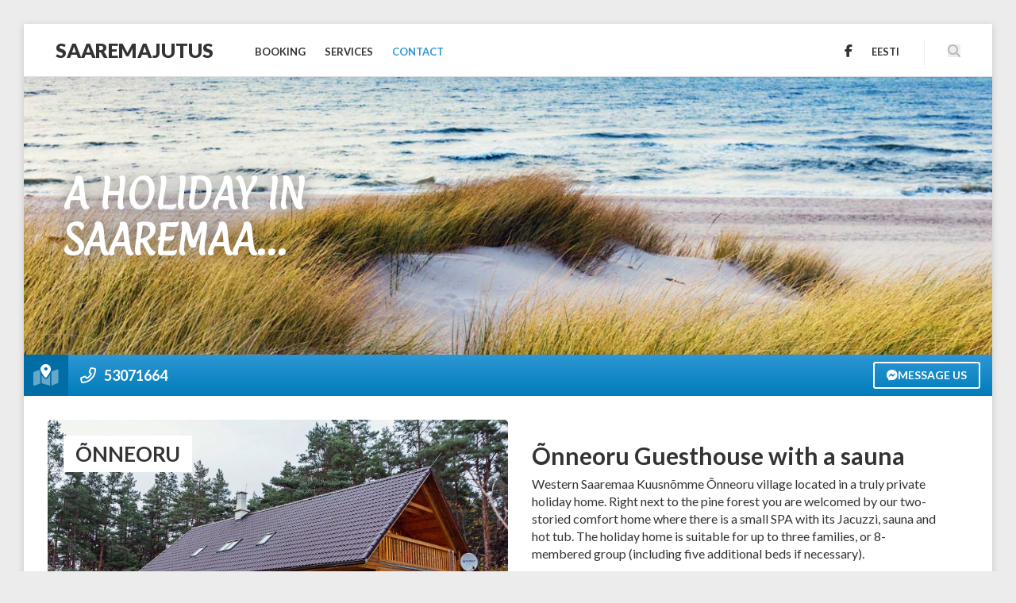

--- FILE ---
content_type: text/css
request_url: https://saaremajutus.ee/wp-content/themes/saaremajutus/style.css?ver=1.0.0
body_size: 2935
content:
/*!
Theme Name: Saaremajutus (Villagio Child)
Theme URI: https://motopress.com/themes/villagio/
Author: One Earth Media
Author URI: https://motopress.com/
Description: Customisation of the Villagio theme for Saaremajutus
Version: 1.0.0
License: GNU General Public License v2 or later
License URI: http://www.gnu.org/licenses/gpl-2.0.html
Text Domain: oem
Tags:one-column, two-columns, right-sidebar, custom-background, custom-colors, custom-header, custom-menu, editor-style, featured-images, flexible-header, microformats, post-formats, rtl-language-support, sticky-post, threaded-comments, translation-ready, blog
Template: villagio
*/.wpml-ls-current-language{display:none}blockquote{background:#fafafa;font-size:16px;font-size:1rem;padding:15px}.button.inactive{cursor:not-allowed;background:#ddd;border:1px solid #aaa;color:#999}.button.inactive:hover{background:#ccc;border:1px solid #aaa}.homepage-wrapper{padding:0!important}.homepage-wrapper #homepage-slider{width:100%;position:relative}.homepage-wrapper #homepage-slider .slide{display:block;width:100%;height:500px;background-size:cover!important;background-position:center center!important;position:relative;overflow:hidden}.homepage-wrapper #homepage-slider .slide.first-slide:before{content:none;display:none}@media only screen and (max-width:768px){.homepage-wrapper #homepage-slider .slide{height:400px}}.homepage-wrapper #homepage-slider .slide:before{display:block;content:' ';width:100%;height:100%;background:rgba(0,0,0,.4)}.homepage-wrapper #homepage-slider .slide.homepage-image-slide:before{display:none;content:none}.homepage-wrapper #homepage-slider .slide .slide-content{z-index:999;position:absolute;left:5%;bottom:80px;width:90%;max-width:800px}.homepage-wrapper #homepage-slider .slide .slide-content h2{display:inline-block;background:#fff;padding:3px 8px;font-size:30px;font-size:1.875rem;margin-bottom:25px}.homepage-wrapper #homepage-slider .slide .slide-content p{color:#fff;text-shadow:2px 2px 5px rgba(0,0,0,.8)}.homepage-wrapper #homepage-slider .slide .slide-content a{display:inline-block;text-decoration:none;color:#fff!important;border-bottom:2px solid #fff;font-size:18px;font-size:1.125rem;position:relative;-webkit-transition:all .3s ease;-moz-transition:all .3s ease;-ms-transition:all .3s ease;-o-transition:all .3s ease;transition:all .3s ease}.homepage-wrapper #homepage-slider .slide .slide-content a:after{content:'\f30b';font-family:"Font Awesome 5 Free";font-weight:900;position:absolute;right:10px;opacity:0;top:2px;-webkit-transition:all .3s ease;-moz-transition:all .3s ease;-ms-transition:all .3s ease;-o-transition:all .3s ease;transition:all .3s ease}.homepage-wrapper #homepage-slider .slide .slide-content a:hover{border-bottom:2px solid #2d97d4}.homepage-wrapper #homepage-slider .slide .slide-content a:hover:after{right:-30px;opacity:1}.homepage-wrapper #homepage-slider .owl-dots{position:absolute;bottom:20px;left:5%}.homepage-wrapper #homepage-slider .owl-dots .owl-dot{background:#fff;display:inline-block;width:10px;height:10px;-webkit-border-radius:100%;-moz-border-radius:100%;-ms-border-radius:100%;border-radius:100%;margin:0 2px}.homepage-wrapper #homepage-slider .owl-dots .owl-dot.active{background:0 0;border:2px solid #fff}.homepage-wrapper .content-area{padding-top:0}.homepage-wrapper #availability-form .mphb_widget_search-form{display:-webkit-box;display:-webkit-flex;display:-moz-flex;display:-ms-flexbox;display:flex;-webkit-box-pack:center;-ms-flex-pack:center;-webkit-justify-content:center;-moz-justify-content:center;justify-content:center;-webkit-box-align:end;-ms-flex-align:end;-webkit-align-items:flex-end;-moz-align-items:flex-end;align-items:flex-end;position:relative}.homepage-wrapper #availability-form .mphb_widget_search-form input[type=text]{width:100%!important}.homepage-wrapper #availability-form .mphb_widget_search-form .button,.homepage-wrapper #availability-form .mphb_widget_search-form input,.homepage-wrapper #availability-form .mphb_widget_search-form select{box-shadow:3px 3px 20px rgba(0,0,0,.1)}.homepage-wrapper #availability-form .mphb_widget_search-form p{margin:0 5px}.homepage-wrapper #availability-form .mphb_widget_search-form .mphb_widget_search-adults,.homepage-wrapper #availability-form .mphb_widget_search-form .mphb_widget_search-children{width:15%}.homepage-wrapper #availability-form .mphb_widget_search-form .mphb-required-fields-tip{display:none}@media only screen and (max-width:768px){.homepage-wrapper #availability-form .mphb_widget_search-form{-webkit-flex-wrap:wrap;-moz-flex-wrap:wrap;-ms-flex-wrap:wrap;flex-wrap:wrap}.homepage-wrapper #availability-form .mphb_widget_search-form .mphb_widget_search-check-in-date,.homepage-wrapper #availability-form .mphb_widget_search-form .mphb_widget_search-check-out-date{width:100%;margin-bottom:10px}.homepage-wrapper #availability-form .mphb_widget_search-form .mphb_widget_search-adults,.homepage-wrapper #availability-form .mphb_widget_search-form .mphb_widget_search-children{width:30%}}#homepage-villas .mphb-room-type .mphb-widget-room-type-title{font-size:25px;font-size:1.5625rem;margin:20px 0}#homepage-villas .mphb-room-type .mphb-widget-room-type-description{text-align:justify;font-size:16px;font-size:1rem}#homepage-villas .mphb-room-type ul.mphb-widget-room-type-attributes{border-top:1px solid #e0e1e5;background:linear-gradient(45deg,#fafafa,#efefef);padding:5px 15px;margin-bottom:0}#homepage-villas .mphb-room-type ul.mphb-widget-room-type-attributes li{display:block;width:100%;margin-top:0}#homepage-villas .mphb-room-type ul.mphb-widget-room-type-attributes .mphb-room-type-adults,#homepage-villas .mphb-room-type ul.mphb-widget-room-type-attributes .mphb-room-type-bed-type,#homepage-villas .mphb-room-type ul.mphb-widget-room-type-attributes .mphb-room-type-view{width:100%}#homepage-villas .mphb-room-type ul.mphb-widget-room-type-attributes .mphb-room-type-adults span,#homepage-villas .mphb-room-type ul.mphb-widget-room-type-attributes .mphb-room-type-bed-type span,#homepage-villas .mphb-room-type ul.mphb-widget-room-type-attributes .mphb-room-type-view span{border-bottom:0}#homepage-villas .mphb-room-type ul.mphb-widget-room-type-attributes .mphb-room-type-adults .mphb-attribute-title,#homepage-villas .mphb-room-type ul.mphb-widget-room-type-attributes .mphb-room-type-bed-type .mphb-attribute-title,#homepage-villas .mphb-room-type ul.mphb-widget-room-type-attributes .mphb-room-type-view .mphb-attribute-title{display:none}#homepage-villas .mphb-room-type ul.mphb-widget-room-type-attributes .mphb-room-type-adults .mphb-attribute-value,#homepage-villas .mphb-room-type ul.mphb-widget-room-type-attributes .mphb-room-type-bed-type .mphb-attribute-value,#homepage-villas .mphb-room-type ul.mphb-widget-room-type-attributes .mphb-room-type-view .mphb-attribute-value{font-size:16px;font-size:1rem;padding:3px 0;padding-left:35px;position:relative}#homepage-villas .mphb-room-type ul.mphb-widget-room-type-attributes .mphb-room-type-adults .mphb-attribute-value:before,#homepage-villas .mphb-room-type ul.mphb-widget-room-type-attributes .mphb-room-type-bed-type .mphb-attribute-value:before,#homepage-villas .mphb-room-type ul.mphb-widget-room-type-attributes .mphb-room-type-view .mphb-attribute-value:before{content:'\f500';font-family:"Font Awesome 5 Free";font-weight:900;margin-right:15px;position:absolute;left:0;top:3px;width:20px;text-align:center}#homepage-villas .mphb-room-type ul.mphb-widget-room-type-attributes .mphb-room-type-view .mphb-attribute-value:before{content:'\f005'}#homepage-villas .mphb-room-type ul.mphb-widget-room-type-attributes .mphb-room-type-size{display:none}#homepage-villas .mphb-room-type ul.mphb-widget-room-type-attributes .mphb-room-type-bed-type .mphb-attribute-value:before{content:'\f236'}#homepage-villas .mphb-room-type .mphb-widget-room-type-price{display:none}#homepage-villas .mphb-room-type .mphb-widget-room-type-book-button{margin-top:0}#homepage-villas .mphb-room-type .mphb-widget-room-type-book-button .button{width:100%}body.single-mphb_room_type .site-content>.entry-header:before{content:none!important}body.single-mphb_room_type .site-content article.mphb_room_type .mphb-calendar-title,body.single-mphb_room_type .site-content article.mphb_room_type .mphb-details-title,body.single-mphb_room_type .site-content article.mphb_room_type .mphb-reservation-form-title{margin-bottom:20px;font-size:35px;font-size:2.1875rem}body.single-mphb_room_type .site-content article.mphb_room_type ul.mphb-single-room-type-attributes{border-top:1px solid #e0e1e5;border-bottom:1px solid #e0e1e5;background:linear-gradient(45deg,#fafafa,#efefef);padding:5px 15px;margin-bottom:0}body.single-mphb_room_type .site-content article.mphb_room_type ul.mphb-single-room-type-attributes li{display:block;width:100%;margin-top:0}body.single-mphb_room_type .site-content article.mphb_room_type ul.mphb-single-room-type-attributes .mphb-room-type-adults-capacity,body.single-mphb_room_type .site-content article.mphb_room_type ul.mphb-single-room-type-attributes .mphb-room-type-bed-type,body.single-mphb_room_type .site-content article.mphb_room_type ul.mphb-single-room-type-attributes .mphb-room-type-view{width:100%}body.single-mphb_room_type .site-content article.mphb_room_type ul.mphb-single-room-type-attributes .mphb-room-type-adults-capacity span,body.single-mphb_room_type .site-content article.mphb_room_type ul.mphb-single-room-type-attributes .mphb-room-type-bed-type span,body.single-mphb_room_type .site-content article.mphb_room_type ul.mphb-single-room-type-attributes .mphb-room-type-view span{border-bottom:0}body.single-mphb_room_type .site-content article.mphb_room_type ul.mphb-single-room-type-attributes .mphb-room-type-adults-capacity .mphb-attribute-title,body.single-mphb_room_type .site-content article.mphb_room_type ul.mphb-single-room-type-attributes .mphb-room-type-bed-type .mphb-attribute-title,body.single-mphb_room_type .site-content article.mphb_room_type ul.mphb-single-room-type-attributes .mphb-room-type-view .mphb-attribute-title{display:none}body.single-mphb_room_type .site-content article.mphb_room_type ul.mphb-single-room-type-attributes .mphb-room-type-adults-capacity .mphb-attribute-value,body.single-mphb_room_type .site-content article.mphb_room_type ul.mphb-single-room-type-attributes .mphb-room-type-bed-type .mphb-attribute-value,body.single-mphb_room_type .site-content article.mphb_room_type ul.mphb-single-room-type-attributes .mphb-room-type-view .mphb-attribute-value{font-size:18px;font-size:1.125rem;padding:6px 0;padding-left:35px;position:relative}body.single-mphb_room_type .site-content article.mphb_room_type ul.mphb-single-room-type-attributes .mphb-room-type-adults-capacity .mphb-attribute-value:before,body.single-mphb_room_type .site-content article.mphb_room_type ul.mphb-single-room-type-attributes .mphb-room-type-bed-type .mphb-attribute-value:before,body.single-mphb_room_type .site-content article.mphb_room_type ul.mphb-single-room-type-attributes .mphb-room-type-view .mphb-attribute-value:before{content:'\f500';font-family:"Font Awesome 5 Free";font-weight:900;margin-right:15px;position:absolute;left:0;top:6px;width:20px;text-align:center}body.single-mphb_room_type .site-content article.mphb_room_type ul.mphb-single-room-type-attributes .mphb-room-type-view .mphb-attribute-value:before{content:'\f005'}body.single-mphb_room_type .site-content article.mphb_room_type ul.mphb-single-room-type-attributes .mphb-room-type-size{display:none}body.single-mphb_room_type .site-content article.mphb_room_type ul.mphb-single-room-type-attributes .mphb-room-type-bed-type .mphb-attribute-value:before{content:'\f236'}body.single-mphb_room_type .site-content article.mphb_room_type .mphb-regular-price{display:none}body.single-mphb_room_type .site-content #comments,body.single-mphb_room_type .site-content .entry-footer,body.single-mphb_room_type .site-content .post-navigation{display:none}.book-cta-button{text-decoration:none;color:#fff!important;text-decoration:none!important;background:#2d97d4;display:block;width:100%;padding:15px;font-size:20px;font-size:1.25rem;text-align:center;box-shadow:0 0 25px rgba(0,0,0,.2);border:2px solid #fff;margin-bottom:35px}.book-cta-button.mobile-only{display:none}@media only screen and (max-width:768px){.book-cta-button.mobile-only{display:block}}#mp-testimonial-slider li,.mp-testimonial-entry{text-align:center}#mp-testimonial-slider li .author-image,.mp-testimonial-entry .author-image{display:inline-block;width:100px;height:100px;overflow:hidden;-webkit-border-radius:100%;-moz-border-radius:100%;-ms-border-radius:100%;border-radius:100%}#mp-testimonial-slider li .message,.mp-testimonial-entry .message{font-style:italic;font-size:18px;font-size:1.125rem;margin-top:0}#mp-testimonial-slider li .message:before,.mp-testimonial-entry .message:before{content:'" '}#mp-testimonial-slider li .message:after,.mp-testimonial-entry .message:after{content:' "'}#mp-testimonial-slider li .author,.mp-testimonial-entry .author{font-weight:300;margin-bottom:0;color:#2d97d4}#mp-testimonial-slider li .author .name,.mp-testimonial-entry .author .name{display:block;font-size:26px;font-size:1.625rem}#mp-testimonial-slider li .author .title,.mp-testimonial-entry .author .title{font-size:16px;font-size:1rem}#mp-testimonial-slider{list-style:none;margin:0;padding:0}#mp-testimonial-slider .owl-dots{text-align:center}#mp-testimonial-slider .owl-dots .owl-dot{width:9px;height:9px;border:1px solid #2b2b2b;background:#2b2b2b;-webkit-border-radius:100%;-moz-border-radius:100%;-ms-border-radius:100%;border-radius:100%;margin:0 4px}#mp-testimonial-slider .owl-dots .owl-dot.active{background:#fff}.single-mphb_room_type .entry-header .entry-title{background:#fff;color:#2b2b2b;padding:4px 10px;font-size:40px;font-size:2.5rem}.shop-filter-wrapper{display:none!important}#site-header-cart .cart-contents .amount,#site-header-cart .cart-contents .count{display:none}#order_comments_field #order_comments{height:250px}#guesthouses{margin-top:50px}#guesthouses .guesthouse{background:#f1f1f1;margin-bottom:50px;padding:15px;border-bottom:5px solid #ccc}#guesthouses .guesthouse h2{text-align:center;margin-bottom:25px;border-bottom:1px solid #aaa;padding-bottom:25px}#guesthouses .guesthouse .guesthouse-content{display:-webkit-box;display:-webkit-flex;display:-moz-flex;display:-ms-flexbox;display:flex;-webkit-box-pack:center;-ms-flex-pack:center;-webkit-justify-content:center;-moz-justify-content:center;justify-content:center;-webkit-flex-wrap:wrap;-moz-flex-wrap:wrap;-ms-flex-wrap:wrap;flex-wrap:wrap}#guesthouses .guesthouse .guesthouse-content .slide-content{margin:0 20px}#guesthouses .guesthouse .guesthouse-content .slide-content .guesthouse-gallery{width:400px;list-style:none;margin-left:0}#guesthouses .guesthouse .guesthouse-content .slide-content .guesthouse-gallery .slide{border:8px solid #fff;width:400px;height:300px;background-size:cover!important;background-position:center center!important}#guesthouses .guesthouse .guesthouse-content .slide-content .guesthouse-gallery .owl-dots{text-align:center;margin-top:10px}#guesthouses .guesthouse .guesthouse-content .slide-content .guesthouse-gallery .owl-dots .owl-dot{width:9px;height:9px;border:1px solid #2b2b2b;background:#2b2b2b;-webkit-border-radius:100%;-moz-border-radius:100%;-ms-border-radius:100%;border-radius:100%;margin:0 4px}#guesthouses .guesthouse .guesthouse-content .slide-content .guesthouse-gallery .owl-dots .owl-dot.active{background:#fff}@media only screen and (max-width:768px){#guesthouses .guesthouse .guesthouse-content .slide-content .guesthouse-gallery{width:300px}#guesthouses .guesthouse .guesthouse-content .slide-content .guesthouse-gallery .slide{width:300px;height:250px}}#guesthouses .guesthouse .guesthouse-content .booking-page-calendar{background:#fff;width:400px;padding:10px 10px 1px 10px;margin:0 20px}@media only screen and (max-width:768px){#guesthouses .guesthouse .guesthouse-content .booking-page-calendar{width:300px}}#guesthouses .guesthouse .guesthouse-content .booking-page-calendar .ui-datepicker-header{position:relative}#guesthouses .guesthouse .guesthouse-content .booking-page-calendar .ui-datepicker-header .ui-datepicker-prev{position:absolute;left:5px;top:15px;cursor:pointer}#guesthouses .guesthouse .guesthouse-content .booking-page-calendar .ui-datepicker-header .ui-datepicker-prev .ui-icon{display:none}#guesthouses .guesthouse .guesthouse-content .booking-page-calendar .ui-datepicker-header .ui-datepicker-prev:before{content:'\f104';font-family:"Font Awesome 5 Free";font-weight:900;font-size:18px;font-size:1.125rem;padding:10px}#guesthouses .guesthouse .guesthouse-content .booking-page-calendar .ui-datepicker-header .ui-datepicker-next{position:absolute;right:5px;top:15px;cursor:pointer}#guesthouses .guesthouse .guesthouse-content .booking-page-calendar .ui-datepicker-header .ui-datepicker-next .ui-icon{display:none}#guesthouses .guesthouse .guesthouse-content .booking-page-calendar .ui-datepicker-header .ui-datepicker-next:before{content:'\f105';font-family:"Font Awesome 5 Free";font-weight:900;font-size:18px;font-size:1.125rem;padding:10px}#guesthouses .guesthouse .guesthouse-content .booking-page-calendar .ui-datepicker-header .ui-datepicker-title{width:70%;margin:0 auto;text-align:center}#guesthouses .guesthouse .guesthouse-content .booking-page-calendar .ui-datepicker-header .ui-datepicker-title .ui-datepicker-year{display:inline-block;padding:7px 0;font-size:14px;font-size:.875rem}#guesthouses .guesthouse .guesthouse-content .booking-page-calendar .ui-datepicker-calendar tr{border-bottom:0}#guesthouses .guesthouse .guesthouse-content .booking-page-calendar .ui-datepicker-calendar tr td{background:#2d97d4;color:#fff;border:4px solid #fff;text-align:center;padding:0}#guesthouses .guesthouse .guesthouse-content .booking-page-calendar .ui-datepicker-calendar tr td a{display:inline-block;padding:0 10px;line-height:30px;text-shadow:0 0 2px rgba(0,0,0,.2)}#guesthouses .guesthouse .guesthouse-content .booking-page-calendar .ui-datepicker-calendar tr td a:hover{color:#fff}#guesthouses .guesthouse .guesthouse-content .booking-page-calendar .ui-datepicker-calendar tr td.ui-state-disabled{cursor:not-allowed;background:#eee;color:#999}#guesthouses .guesthouse .guesthouse-content .booking-page-calendar .ui-datepicker-calendar tr td.ui-state-disabled span{line-height:30px}#guesthouses .guesthouse .guesthouse-content .booking-page-calendar .ui-datepicker-calendar tr td.calendar-checkin-day{background-image:-webkit-linear-gradient(45deg,#2d97d4 50%,#eee 50%)}#guesthouses .guesthouse .guesthouse-content .booking-page-calendar .ui-datepicker-calendar tr td.calendar-checkin-day a{text-shadow:0 0 3px rgba(0,0,0,.7)}#guesthouses .guesthouse .guesthouse-content .booking-page-calendar .ui-datepicker-calendar tr td.calendar-checkout-day{background-image:-webkit-linear-gradient(45deg,#eee 50%,#2d97d4 50%)}#guesthouses .guesthouse .guesthouse-content .booking-page-calendar .ui-datepicker-calendar tr td.calendar-checkout-day a{text-shadow:0 0,3px rgba(0,0,0,.7)}#guesthouses .guesthouse .guesthouse-content .booking-page-calendar .ui-datepicker-calendar tr td.calendar-highlight{background:#ffbb04}#guesthouses .guesthouse .guesthouse-content .booking-page-calendar .ui-datepicker-calendar tr td.calendar-highlight.calendar-checkin-day{background:0 0;background-image:-webkit-linear-gradient(45deg,#ffbb04 50%,#eee 50%)}#guesthouses .guesthouse .guesthouse-content .booking-page-calendar .ui-datepicker-calendar tr td.calendar-highlight.calendar-checkout-day{background:0 0;background-image:-webkit-linear-gradient(45deg,#eee 50%,#ffbb04 50%)}#guesthouses .guesthouse #booking-form{margin-top:40px}#guesthouses .guesthouse #booking-form .booked-dates{font-size:22px;font-size:1.375rem;width:100%;text-align:center;display:-webkit-box;display:-webkit-flex;display:-moz-flex;display:-ms-flexbox;display:flex;-webkit-box-pack:center;-ms-flex-pack:center;-webkit-justify-content:center;-moz-justify-content:center;justify-content:center;margin-bottom:20px}@media only screen and (max-width:768px){#guesthouses .guesthouse #booking-form .booked-dates{font-size:18px;font-size:1.125rem}}#guesthouses .guesthouse #booking-form .booked-dates span.date{display:inline-block;margin:0 10px;border-bottom:3px solid #ffbb04}#guesthouses .guesthouse #booking-form .booked-dates .hidden{display:none}#guesthouses .guesthouse #booking-form .booking-page-form .form-element-hide{display:none}#guesthouses .guesthouse #booking-form .booking-page-form .button{display:block;margin:0 auto}#colophon{background:#2d97d4}#colophon .wrapper-top{color:#fff}#colophon .content-bottom-widgets{display:-webkit-box;display:-webkit-flex;display:-moz-flex;display:-ms-flexbox;display:flex;-webkit-box-align:center;-ms-flex-align:center;-webkit-align-items:center;-moz-align-items:center;align-items:center;-webkit-flex-wrap:wrap;-moz-flex-wrap:wrap;-ms-flex-wrap:wrap;flex-wrap:wrap}

--- FILE ---
content_type: text/css
request_url: https://saaremajutus.ee/wp-content/uploads/elementor/css/post-2595.css?ver=1740608211
body_size: 5153
content:
.elementor-2595 .elementor-element.elementor-element-310a368 > .elementor-background-overlay{background-color:#000000;opacity:0.3;transition:background 0.3s, border-radius 0.3s, opacity 0.3s;}.elementor-2595 .elementor-element.elementor-element-310a368 .elementor-background-slideshow__slide__image{background-size:cover;background-position:center center;}.elementor-2595 .elementor-element.elementor-element-310a368{transition:background 0.3s, border 0.3s, border-radius 0.3s, box-shadow 0.3s;padding:0px 0px 0px 0px;}.elementor-2595 .elementor-element.elementor-element-ef3a6f4 > .elementor-element-populated{transition:background 0.3s, border 0.3s, border-radius 0.3s, box-shadow 0.3s;padding:0px 0px 0px 0px;}.elementor-2595 .elementor-element.elementor-element-ef3a6f4 > .elementor-element-populated > .elementor-background-overlay{transition:background 0.3s, border-radius 0.3s, opacity 0.3s;}.elementor-widget-slides .elementor-slide-heading{font-family:var( --e-global-typography-primary-font-family ), Sans-serif;}.elementor-widget-slides .elementor-slide-description{font-family:var( --e-global-typography-secondary-font-family ), Sans-serif;}.elementor-widget-slides .elementor-slide-button{font-family:var( --e-global-typography-accent-font-family ), Sans-serif;}.elementor-2595 .elementor-element.elementor-element-fd729b6 .elementor-repeater-item-63161d4 .swiper-slide-bg{background-image:url(https://saaremajutus.ee/wp-content/uploads/2021/01/baltic-coast-strip-bg.jpg);background-size:cover;}.elementor-2595 .elementor-element.elementor-element-fd729b6 .elementor-repeater-item-c9e3363 .swiper-slide-bg{background-image:url(https://saaremajutus.ee/wp-content/uploads/2021/03/slide-12.jpg);background-size:cover;}.elementor-2595 .elementor-element.elementor-element-fd729b6 .elementor-repeater-item-a0f1704 .swiper-slide-bg{background-image:url(https://saaremajutus.ee/wp-content/uploads/2021/03/slide-8.jpg);background-size:cover;}.elementor-2595 .elementor-element.elementor-element-fd729b6 .elementor-repeater-item-bddabc3 .swiper-slide-bg{background-image:url(https://saaremajutus.ee/wp-content/uploads/2021/03/slide-7.jpg);background-size:cover;}.elementor-2595 .elementor-element.elementor-element-fd729b6 .elementor-repeater-item-fdcfd7e .swiper-slide-bg{background-image:url(https://saaremajutus.ee/wp-content/uploads/2021/03/slide-5.jpg);background-size:cover;}.elementor-2595 .elementor-element.elementor-element-fd729b6 .elementor-repeater-item-23a7be2 .swiper-slide-bg{background-image:url(https://saaremajutus.ee/wp-content/uploads/2021/03/slide-16.jpg);background-size:cover;}.elementor-2595 .elementor-element.elementor-element-fd729b6 .elementor-repeater-item-f28fba0 .swiper-slide-bg{background-image:url(https://saaremajutus.ee/wp-content/uploads/2021/03/slide-9.jpg);background-size:cover;}.elementor-2595 .elementor-element.elementor-element-fd729b6 .elementor-repeater-item-e6e1225 .swiper-slide-bg{background-image:url(https://saaremajutus.ee/wp-content/uploads/2021/01/baltic-dune-beach.jpg);background-size:cover;}.elementor-2595 .elementor-element.elementor-element-fd729b6 .elementor-repeater-item-fdf9b24 .swiper-slide-bg{background-image:url(https://saaremajutus.ee/wp-content/uploads/2021/03/slide-6.jpg);background-size:cover;}.elementor-2595 .elementor-element.elementor-element-fd729b6 .elementor-repeater-item-44188bd .swiper-slide-bg{background-image:url(https://saaremajutus.ee/wp-content/uploads/2021/03/slide-4.jpg);background-size:cover;}.elementor-2595 .elementor-element.elementor-element-fd729b6 .swiper-slide{transition-duration:calc(6000ms*1.2);height:350px;}.elementor-2595 .elementor-element.elementor-element-fd729b6 .swiper-slide-contents{max-width:50%;text-shadow:0px 0px 25px rgba(0, 0, 0, 0.5);}.elementor-2595 .elementor-element.elementor-element-fd729b6 .swiper-slide-inner{text-align:left;}.elementor-2595 .elementor-element.elementor-element-fd729b6 .elementor-slide-heading{color:var( --e-global-color-secondary );font-family:"Paprika", Sans-serif;font-size:45px;text-transform:uppercase;line-height:1.3em;}.elementor-2595 .elementor-element.elementor-element-95e643d:not(.elementor-motion-effects-element-type-background), .elementor-2595 .elementor-element.elementor-element-95e643d > .elementor-motion-effects-container > .elementor-motion-effects-layer{background-color:transparent;background-image:linear-gradient(180deg, var( --e-global-color-c3ba90f ) 0%, #007CBA 100%);}.elementor-2595 .elementor-element.elementor-element-95e643d{transition:background 0.3s, border 0.3s, border-radius 0.3s, box-shadow 0.3s;padding:0px 15px 0px 0px;}.elementor-2595 .elementor-element.elementor-element-95e643d > .elementor-background-overlay{transition:background 0.3s, border-radius 0.3s, opacity 0.3s;}.elementor-bc-flex-widget .elementor-2595 .elementor-element.elementor-element-b6db214.elementor-column .elementor-widget-wrap{align-items:center;}.elementor-2595 .elementor-element.elementor-element-b6db214.elementor-column.elementor-element[data-element_type="column"] > .elementor-widget-wrap.elementor-element-populated{align-content:center;align-items:center;}.elementor-2595 .elementor-element.elementor-element-b6db214 > .elementor-element-populated{padding:0px 0px 0px 0px;}.elementor-widget-icon.elementor-view-stacked .elementor-icon{background-color:var( --e-global-color-primary );}.elementor-widget-icon.elementor-view-framed .elementor-icon, .elementor-widget-icon.elementor-view-default .elementor-icon{color:var( --e-global-color-primary );border-color:var( --e-global-color-primary );}.elementor-widget-icon.elementor-view-framed .elementor-icon, .elementor-widget-icon.elementor-view-default .elementor-icon svg{fill:var( --e-global-color-primary );}.elementor-2595 .elementor-element.elementor-element-cf5343f{width:auto;max-width:auto;}.elementor-2595 .elementor-element.elementor-element-cf5343f .elementor-icon-wrapper{text-align:center;}.elementor-2595 .elementor-element.elementor-element-cf5343f.elementor-view-stacked .elementor-icon{background-color:var( --e-global-color-secondary );color:#006EA5;}.elementor-2595 .elementor-element.elementor-element-cf5343f.elementor-view-framed .elementor-icon, .elementor-2595 .elementor-element.elementor-element-cf5343f.elementor-view-default .elementor-icon{color:var( --e-global-color-secondary );border-color:var( --e-global-color-secondary );}.elementor-2595 .elementor-element.elementor-element-cf5343f.elementor-view-framed .elementor-icon, .elementor-2595 .elementor-element.elementor-element-cf5343f.elementor-view-default .elementor-icon svg{fill:var( --e-global-color-secondary );}.elementor-2595 .elementor-element.elementor-element-cf5343f.elementor-view-framed .elementor-icon{background-color:#006EA5;}.elementor-2595 .elementor-element.elementor-element-cf5343f.elementor-view-stacked .elementor-icon svg{fill:#006EA5;}.elementor-2595 .elementor-element.elementor-element-cf5343f .elementor-icon{font-size:28px;padding:12px;border-width:0px 0px 0px 0px;}.elementor-2595 .elementor-element.elementor-element-cf5343f .elementor-icon svg{height:28px;}.elementor-widget-icon-list .elementor-icon-list-item:not(:last-child):after{border-color:var( --e-global-color-text );}.elementor-widget-icon-list .elementor-icon-list-icon i{color:var( --e-global-color-primary );}.elementor-widget-icon-list .elementor-icon-list-icon svg{fill:var( --e-global-color-primary );}.elementor-widget-icon-list .elementor-icon-list-item > .elementor-icon-list-text, .elementor-widget-icon-list .elementor-icon-list-item > a{font-family:var( --e-global-typography-text-font-family ), Sans-serif;}.elementor-widget-icon-list .elementor-icon-list-text{color:var( --e-global-color-secondary );}.elementor-2595 .elementor-element.elementor-element-3be64e7{width:auto;max-width:auto;--e-icon-list-icon-size:20px;--icon-vertical-offset:0px;}.elementor-2595 .elementor-element.elementor-element-3be64e7 > .elementor-widget-container{margin:0px 0px 0px 15px;}.elementor-2595 .elementor-element.elementor-element-3be64e7 .elementor-icon-list-item:not(:last-child):after{content:"";border-color:#ddd;}.elementor-2595 .elementor-element.elementor-element-3be64e7 .elementor-icon-list-items:not(.elementor-inline-items) .elementor-icon-list-item:not(:last-child):after{border-top-style:solid;border-top-width:1px;}.elementor-2595 .elementor-element.elementor-element-3be64e7 .elementor-icon-list-items.elementor-inline-items .elementor-icon-list-item:not(:last-child):after{border-left-style:solid;}.elementor-2595 .elementor-element.elementor-element-3be64e7 .elementor-inline-items .elementor-icon-list-item:not(:last-child):after{border-left-width:1px;}.elementor-2595 .elementor-element.elementor-element-3be64e7 .elementor-icon-list-icon i{color:var( --e-global-color-secondary );transition:color 0.3s;}.elementor-2595 .elementor-element.elementor-element-3be64e7 .elementor-icon-list-icon svg{fill:var( --e-global-color-secondary );transition:fill 0.3s;}.elementor-2595 .elementor-element.elementor-element-3be64e7 .elementor-icon-list-item > .elementor-icon-list-text, .elementor-2595 .elementor-element.elementor-element-3be64e7 .elementor-icon-list-item > a{font-family:"Lato", Sans-serif;font-size:18px;font-weight:600;}.elementor-2595 .elementor-element.elementor-element-3be64e7 .elementor-icon-list-text{transition:color 0.3s;}.elementor-bc-flex-widget .elementor-2595 .elementor-element.elementor-element-ddb7d96.elementor-column .elementor-widget-wrap{align-items:center;}.elementor-2595 .elementor-element.elementor-element-ddb7d96.elementor-column.elementor-element[data-element_type="column"] > .elementor-widget-wrap.elementor-element-populated{align-content:center;align-items:center;}.elementor-2595 .elementor-element.elementor-element-ddb7d96 > .elementor-element-populated{padding:0px 0px 0px 0px;}.elementor-widget-button .elementor-button{background-color:var( --e-global-color-accent );font-family:var( --e-global-typography-accent-font-family ), Sans-serif;}.elementor-2595 .elementor-element.elementor-element-c4547c4 .elementor-button{background-color:#007CBA00;font-family:"Lato", Sans-serif;font-size:14px;font-weight:600;text-transform:uppercase;fill:var( --e-global-color-secondary );color:var( --e-global-color-secondary );border-style:solid;border-width:2px 2px 2px 2px;border-color:var( --e-global-color-secondary );padding:8px 15px 8px 15px;}.elementor-2595 .elementor-element.elementor-element-c4547c4 .elementor-button-content-wrapper{flex-direction:row;}.elementor-2595 .elementor-element.elementor-element-c4547c4 .elementor-button .elementor-button-content-wrapper{gap:9px;}.elementor-2595 .elementor-element.elementor-element-117e391:not(.elementor-motion-effects-element-type-background), .elementor-2595 .elementor-element.elementor-element-117e391 > .elementor-motion-effects-container > .elementor-motion-effects-layer{background-color:var( --e-global-color-secondary );}.elementor-2595 .elementor-element.elementor-element-117e391{transition:background 0.3s, border 0.3s, border-radius 0.3s, box-shadow 0.3s;padding:30px 30px 30px 30px;}.elementor-2595 .elementor-element.elementor-element-117e391 > .elementor-background-overlay{transition:background 0.3s, border-radius 0.3s, opacity 0.3s;}.elementor-2595 .elementor-element.elementor-element-6a43f61 .elementor-background-slideshow__slide__image{background-size:cover;background-position:center center;}.elementor-2595 .elementor-element.elementor-element-6a43f61 > .elementor-element-populated, .elementor-2595 .elementor-element.elementor-element-6a43f61 > .elementor-element-populated > .elementor-background-overlay, .elementor-2595 .elementor-element.elementor-element-6a43f61 > .elementor-background-slideshow{border-radius:5px 5px 5px 5px;}.elementor-2595 .elementor-element.elementor-element-6a43f61 > .elementor-element-populated{transition:background 0.3s, border 0.3s, border-radius 0.3s, box-shadow 0.3s;padding:0px 0px 0px 0px;}.elementor-2595 .elementor-element.elementor-element-6a43f61 > .elementor-element-populated > .elementor-background-overlay{transition:background 0.3s, border-radius 0.3s, opacity 0.3s;}.elementor-2595 .elementor-element.elementor-element-74a1473{--e-image-carousel-slides-to-show:1;}.elementor-2595 .elementor-element.elementor-element-74a1473 .elementor-image-carousel-wrapper .elementor-image-carousel .swiper-slide-image{border-radius:5px 5px 5px 5px;}.elementor-widget-heading .elementor-heading-title{font-family:var( --e-global-typography-primary-font-family ), Sans-serif;color:var( --e-global-color-primary );}.elementor-2595 .elementor-element.elementor-element-1ad3cfb{width:auto;max-width:auto;top:20px;}.elementor-2595 .elementor-element.elementor-element-1ad3cfb > .elementor-widget-container{background-color:#FFFFFF;padding:10px 15px 10px 15px;}body:not(.rtl) .elementor-2595 .elementor-element.elementor-element-1ad3cfb{left:20px;}body.rtl .elementor-2595 .elementor-element.elementor-element-1ad3cfb{right:20px;}.elementor-2595 .elementor-element.elementor-element-1ad3cfb .elementor-heading-title{font-family:"Lato", Sans-serif;text-transform:uppercase;}.elementor-2595 .elementor-element.elementor-element-3445c8b > .elementor-widget-wrap > .elementor-widget:not(.elementor-widget__width-auto):not(.elementor-widget__width-initial):not(:last-child):not(.elementor-absolute){margin-bottom:10px;}.elementor-2595 .elementor-element.elementor-element-3445c8b > .elementor-element-populated{padding:30px 30px 30px 30px;}.elementor-2595 .elementor-element.elementor-element-d28e612 .elementor-heading-title{font-family:"Lato", Sans-serif;line-height:1.4em;}.elementor-2595 .elementor-element.elementor-element-465185b .elementor-icon-list-items:not(.elementor-inline-items) .elementor-icon-list-item:not(:last-child){padding-bottom:calc(3px/2);}.elementor-2595 .elementor-element.elementor-element-465185b .elementor-icon-list-items:not(.elementor-inline-items) .elementor-icon-list-item:not(:first-child){margin-top:calc(3px/2);}.elementor-2595 .elementor-element.elementor-element-465185b .elementor-icon-list-items.elementor-inline-items .elementor-icon-list-item{margin-right:calc(3px/2);margin-left:calc(3px/2);}.elementor-2595 .elementor-element.elementor-element-465185b .elementor-icon-list-items.elementor-inline-items{margin-right:calc(-3px/2);margin-left:calc(-3px/2);}body.rtl .elementor-2595 .elementor-element.elementor-element-465185b .elementor-icon-list-items.elementor-inline-items .elementor-icon-list-item:after{left:calc(-3px/2);}body:not(.rtl) .elementor-2595 .elementor-element.elementor-element-465185b .elementor-icon-list-items.elementor-inline-items .elementor-icon-list-item:after{right:calc(-3px/2);}.elementor-2595 .elementor-element.elementor-element-465185b .elementor-icon-list-icon i{color:var( --e-global-color-primary );transition:color 0.3s;}.elementor-2595 .elementor-element.elementor-element-465185b .elementor-icon-list-icon svg{fill:var( --e-global-color-primary );transition:fill 0.3s;}.elementor-2595 .elementor-element.elementor-element-465185b{--e-icon-list-icon-size:18px;--e-icon-list-icon-align:center;--e-icon-list-icon-margin:0 calc(var(--e-icon-list-icon-size, 1em) * 0.125);--icon-vertical-offset:0px;}.elementor-2595 .elementor-element.elementor-element-465185b .elementor-icon-list-icon{padding-right:10px;}.elementor-2595 .elementor-element.elementor-element-465185b .elementor-icon-list-item > .elementor-icon-list-text, .elementor-2595 .elementor-element.elementor-element-465185b .elementor-icon-list-item > a{font-family:"Lato", Sans-serif;font-size:18px;}.elementor-2595 .elementor-element.elementor-element-465185b .elementor-icon-list-text{color:#333333;transition:color 0.3s;}.elementor-2595 .elementor-element.elementor-element-e6bc73c{width:auto;max-width:auto;}.elementor-2595 .elementor-element.elementor-element-e6bc73c > .elementor-widget-container{margin:15px 0px 0px 0px;}.elementor-2595 .elementor-element.elementor-element-e6bc73c .elementor-button-content-wrapper{flex-direction:row;}.elementor-2595 .elementor-element.elementor-element-e6bc73c .elementor-button .elementor-button-content-wrapper{gap:10px;}.elementor-2595 .elementor-element.elementor-element-e6bc73c .elementor-button{font-family:"Lato", Sans-serif;font-size:16px;font-weight:600;text-transform:uppercase;letter-spacing:1px;border-radius:5px 5px 5px 5px;padding:15px 25px 15px 25px;}.elementor-2595 .elementor-element.elementor-element-73ce0d9:not(.elementor-motion-effects-element-type-background), .elementor-2595 .elementor-element.elementor-element-73ce0d9 > .elementor-motion-effects-container > .elementor-motion-effects-layer{background-color:var( --e-global-color-secondary );}.elementor-2595 .elementor-element.elementor-element-73ce0d9{transition:background 0.3s, border 0.3s, border-radius 0.3s, box-shadow 0.3s;padding:30px 30px 30px 30px;}.elementor-2595 .elementor-element.elementor-element-73ce0d9 > .elementor-background-overlay{transition:background 0.3s, border-radius 0.3s, opacity 0.3s;}.elementor-2595 .elementor-element.elementor-element-186c0c9 > .elementor-widget-wrap > .elementor-widget:not(.elementor-widget__width-auto):not(.elementor-widget__width-initial):not(:last-child):not(.elementor-absolute){margin-bottom:10px;}.elementor-2595 .elementor-element.elementor-element-186c0c9 > .elementor-element-populated{padding:30px 30px 30px 30px;}.elementor-2595 .elementor-element.elementor-element-ee11b95 .elementor-heading-title{font-family:"Lato", Sans-serif;line-height:1.4em;}.elementor-2595 .elementor-element.elementor-element-011f895 .elementor-icon-list-items:not(.elementor-inline-items) .elementor-icon-list-item:not(:last-child){padding-bottom:calc(3px/2);}.elementor-2595 .elementor-element.elementor-element-011f895 .elementor-icon-list-items:not(.elementor-inline-items) .elementor-icon-list-item:not(:first-child){margin-top:calc(3px/2);}.elementor-2595 .elementor-element.elementor-element-011f895 .elementor-icon-list-items.elementor-inline-items .elementor-icon-list-item{margin-right:calc(3px/2);margin-left:calc(3px/2);}.elementor-2595 .elementor-element.elementor-element-011f895 .elementor-icon-list-items.elementor-inline-items{margin-right:calc(-3px/2);margin-left:calc(-3px/2);}body.rtl .elementor-2595 .elementor-element.elementor-element-011f895 .elementor-icon-list-items.elementor-inline-items .elementor-icon-list-item:after{left:calc(-3px/2);}body:not(.rtl) .elementor-2595 .elementor-element.elementor-element-011f895 .elementor-icon-list-items.elementor-inline-items .elementor-icon-list-item:after{right:calc(-3px/2);}.elementor-2595 .elementor-element.elementor-element-011f895 .elementor-icon-list-icon i{color:var( --e-global-color-primary );transition:color 0.3s;}.elementor-2595 .elementor-element.elementor-element-011f895 .elementor-icon-list-icon svg{fill:var( --e-global-color-primary );transition:fill 0.3s;}.elementor-2595 .elementor-element.elementor-element-011f895{--e-icon-list-icon-size:18px;--e-icon-list-icon-align:center;--e-icon-list-icon-margin:0 calc(var(--e-icon-list-icon-size, 1em) * 0.125);--icon-vertical-offset:0px;}.elementor-2595 .elementor-element.elementor-element-011f895 .elementor-icon-list-icon{padding-right:10px;}.elementor-2595 .elementor-element.elementor-element-011f895 .elementor-icon-list-item > .elementor-icon-list-text, .elementor-2595 .elementor-element.elementor-element-011f895 .elementor-icon-list-item > a{font-family:"Lato", Sans-serif;font-size:18px;}.elementor-2595 .elementor-element.elementor-element-011f895 .elementor-icon-list-text{color:#333333;transition:color 0.3s;}.elementor-2595 .elementor-element.elementor-element-66d0ccc{width:auto;max-width:auto;}.elementor-2595 .elementor-element.elementor-element-66d0ccc > .elementor-widget-container{margin:15px 0px 0px 0px;}.elementor-2595 .elementor-element.elementor-element-66d0ccc .elementor-button-content-wrapper{flex-direction:row;}.elementor-2595 .elementor-element.elementor-element-66d0ccc .elementor-button .elementor-button-content-wrapper{gap:10px;}.elementor-2595 .elementor-element.elementor-element-66d0ccc .elementor-button{font-family:"Lato", Sans-serif;font-size:16px;font-weight:600;text-transform:uppercase;letter-spacing:1px;border-radius:5px 5px 5px 5px;padding:15px 25px 15px 25px;}.elementor-2595 .elementor-element.elementor-element-6c55991 .elementor-background-slideshow__slide__image{background-size:cover;background-position:center center;}.elementor-2595 .elementor-element.elementor-element-6c55991 > .elementor-element-populated, .elementor-2595 .elementor-element.elementor-element-6c55991 > .elementor-element-populated > .elementor-background-overlay, .elementor-2595 .elementor-element.elementor-element-6c55991 > .elementor-background-slideshow{border-radius:5px 5px 5px 5px;}.elementor-2595 .elementor-element.elementor-element-6c55991 > .elementor-element-populated{transition:background 0.3s, border 0.3s, border-radius 0.3s, box-shadow 0.3s;padding:0px 0px 0px 0px;}.elementor-2595 .elementor-element.elementor-element-6c55991 > .elementor-element-populated > .elementor-background-overlay{transition:background 0.3s, border-radius 0.3s, opacity 0.3s;}.elementor-2595 .elementor-element.elementor-element-192dc0a{--e-image-carousel-slides-to-show:1;}.elementor-2595 .elementor-element.elementor-element-192dc0a .elementor-image-carousel-wrapper .elementor-image-carousel .swiper-slide-image{border-radius:5px 5px 5px 5px;}.elementor-2595 .elementor-element.elementor-element-fe6a313{width:auto;max-width:auto;top:20px;}.elementor-2595 .elementor-element.elementor-element-fe6a313 > .elementor-widget-container{background-color:#FFFFFF;padding:10px 15px 10px 15px;}body:not(.rtl) .elementor-2595 .elementor-element.elementor-element-fe6a313{left:20px;}body.rtl .elementor-2595 .elementor-element.elementor-element-fe6a313{right:20px;}.elementor-2595 .elementor-element.elementor-element-fe6a313 .elementor-heading-title{font-family:"Lato", Sans-serif;text-transform:uppercase;}.elementor-2595 .elementor-element.elementor-element-2d936ab{transition:background 0.3s, border 0.3s, border-radius 0.3s, box-shadow 0.3s;padding:30px 30px 30px 30px;}.elementor-2595 .elementor-element.elementor-element-2d936ab > .elementor-background-overlay{transition:background 0.3s, border-radius 0.3s, opacity 0.3s;}.elementor-2595 .elementor-element.elementor-element-569c432 .elementor-background-slideshow__slide__image{background-size:cover;background-position:center center;}.elementor-2595 .elementor-element.elementor-element-569c432 > .elementor-element-populated, .elementor-2595 .elementor-element.elementor-element-569c432 > .elementor-element-populated > .elementor-background-overlay, .elementor-2595 .elementor-element.elementor-element-569c432 > .elementor-background-slideshow{border-radius:5px 5px 5px 5px;}.elementor-2595 .elementor-element.elementor-element-569c432 > .elementor-element-populated{transition:background 0.3s, border 0.3s, border-radius 0.3s, box-shadow 0.3s;padding:0px 0px 0px 0px;}.elementor-2595 .elementor-element.elementor-element-569c432 > .elementor-element-populated > .elementor-background-overlay{transition:background 0.3s, border-radius 0.3s, opacity 0.3s;}.elementor-2595 .elementor-element.elementor-element-4d1fc14{--e-image-carousel-slides-to-show:1;}.elementor-2595 .elementor-element.elementor-element-4d1fc14 .elementor-image-carousel-wrapper .elementor-image-carousel .swiper-slide-image{border-radius:5px 5px 5px 5px;}.elementor-2595 .elementor-element.elementor-element-ddbcd18{width:auto;max-width:auto;top:20px;}.elementor-2595 .elementor-element.elementor-element-ddbcd18 > .elementor-widget-container{background-color:#FFFFFF;padding:10px 15px 10px 15px;}body:not(.rtl) .elementor-2595 .elementor-element.elementor-element-ddbcd18{left:20px;}body.rtl .elementor-2595 .elementor-element.elementor-element-ddbcd18{right:20px;}.elementor-2595 .elementor-element.elementor-element-ddbcd18 .elementor-heading-title{font-family:"Lato", Sans-serif;text-transform:uppercase;}.elementor-2595 .elementor-element.elementor-element-fe6784e > .elementor-widget-wrap > .elementor-widget:not(.elementor-widget__width-auto):not(.elementor-widget__width-initial):not(:last-child):not(.elementor-absolute){margin-bottom:10px;}.elementor-2595 .elementor-element.elementor-element-fe6784e > .elementor-element-populated{padding:30px 30px 30px 30px;}.elementor-2595 .elementor-element.elementor-element-e93f234 .elementor-heading-title{font-family:"Lato", Sans-serif;line-height:1.4em;}.elementor-2595 .elementor-element.elementor-element-4effb94 .elementor-icon-list-items:not(.elementor-inline-items) .elementor-icon-list-item:not(:last-child){padding-bottom:calc(3px/2);}.elementor-2595 .elementor-element.elementor-element-4effb94 .elementor-icon-list-items:not(.elementor-inline-items) .elementor-icon-list-item:not(:first-child){margin-top:calc(3px/2);}.elementor-2595 .elementor-element.elementor-element-4effb94 .elementor-icon-list-items.elementor-inline-items .elementor-icon-list-item{margin-right:calc(3px/2);margin-left:calc(3px/2);}.elementor-2595 .elementor-element.elementor-element-4effb94 .elementor-icon-list-items.elementor-inline-items{margin-right:calc(-3px/2);margin-left:calc(-3px/2);}body.rtl .elementor-2595 .elementor-element.elementor-element-4effb94 .elementor-icon-list-items.elementor-inline-items .elementor-icon-list-item:after{left:calc(-3px/2);}body:not(.rtl) .elementor-2595 .elementor-element.elementor-element-4effb94 .elementor-icon-list-items.elementor-inline-items .elementor-icon-list-item:after{right:calc(-3px/2);}.elementor-2595 .elementor-element.elementor-element-4effb94 .elementor-icon-list-icon i{color:var( --e-global-color-primary );transition:color 0.3s;}.elementor-2595 .elementor-element.elementor-element-4effb94 .elementor-icon-list-icon svg{fill:var( --e-global-color-primary );transition:fill 0.3s;}.elementor-2595 .elementor-element.elementor-element-4effb94{--e-icon-list-icon-size:18px;--e-icon-list-icon-align:center;--e-icon-list-icon-margin:0 calc(var(--e-icon-list-icon-size, 1em) * 0.125);--icon-vertical-offset:0px;}.elementor-2595 .elementor-element.elementor-element-4effb94 .elementor-icon-list-icon{padding-right:10px;}.elementor-2595 .elementor-element.elementor-element-4effb94 .elementor-icon-list-item > .elementor-icon-list-text, .elementor-2595 .elementor-element.elementor-element-4effb94 .elementor-icon-list-item > a{font-family:"Lato", Sans-serif;font-size:18px;}.elementor-2595 .elementor-element.elementor-element-4effb94 .elementor-icon-list-text{color:var( --e-global-color-primary );transition:color 0.3s;}.elementor-2595 .elementor-element.elementor-element-0ffe6ec{width:auto;max-width:auto;}.elementor-2595 .elementor-element.elementor-element-0ffe6ec > .elementor-widget-container{margin:15px 0px 0px 0px;}.elementor-2595 .elementor-element.elementor-element-0ffe6ec .elementor-button-content-wrapper{flex-direction:row;}.elementor-2595 .elementor-element.elementor-element-0ffe6ec .elementor-button .elementor-button-content-wrapper{gap:10px;}.elementor-2595 .elementor-element.elementor-element-0ffe6ec .elementor-button{font-family:"Lato", Sans-serif;font-size:16px;font-weight:600;text-transform:uppercase;letter-spacing:1px;border-radius:5px 5px 5px 5px;padding:15px 25px 15px 25px;}.elementor-2595 .elementor-element.elementor-element-fa4c8cb:not(.elementor-motion-effects-element-type-background), .elementor-2595 .elementor-element.elementor-element-fa4c8cb > .elementor-motion-effects-container > .elementor-motion-effects-layer{background-color:var( --e-global-color-secondary );}.elementor-2595 .elementor-element.elementor-element-fa4c8cb{transition:background 0.3s, border 0.3s, border-radius 0.3s, box-shadow 0.3s;padding:30px 30px 30px 30px;}.elementor-2595 .elementor-element.elementor-element-fa4c8cb > .elementor-background-overlay{transition:background 0.3s, border-radius 0.3s, opacity 0.3s;}.elementor-2595 .elementor-element.elementor-element-fb6a608 > .elementor-widget-wrap > .elementor-widget:not(.elementor-widget__width-auto):not(.elementor-widget__width-initial):not(:last-child):not(.elementor-absolute){margin-bottom:10px;}.elementor-2595 .elementor-element.elementor-element-fb6a608 > .elementor-element-populated{padding:30px 30px 30px 30px;}.elementor-2595 .elementor-element.elementor-element-ef26a4b .elementor-heading-title{font-family:"Lato", Sans-serif;line-height:1.4em;}.elementor-2595 .elementor-element.elementor-element-a68bd04 .elementor-icon-list-items:not(.elementor-inline-items) .elementor-icon-list-item:not(:last-child){padding-bottom:calc(3px/2);}.elementor-2595 .elementor-element.elementor-element-a68bd04 .elementor-icon-list-items:not(.elementor-inline-items) .elementor-icon-list-item:not(:first-child){margin-top:calc(3px/2);}.elementor-2595 .elementor-element.elementor-element-a68bd04 .elementor-icon-list-items.elementor-inline-items .elementor-icon-list-item{margin-right:calc(3px/2);margin-left:calc(3px/2);}.elementor-2595 .elementor-element.elementor-element-a68bd04 .elementor-icon-list-items.elementor-inline-items{margin-right:calc(-3px/2);margin-left:calc(-3px/2);}body.rtl .elementor-2595 .elementor-element.elementor-element-a68bd04 .elementor-icon-list-items.elementor-inline-items .elementor-icon-list-item:after{left:calc(-3px/2);}body:not(.rtl) .elementor-2595 .elementor-element.elementor-element-a68bd04 .elementor-icon-list-items.elementor-inline-items .elementor-icon-list-item:after{right:calc(-3px/2);}.elementor-2595 .elementor-element.elementor-element-a68bd04 .elementor-icon-list-icon i{color:var( --e-global-color-primary );transition:color 0.3s;}.elementor-2595 .elementor-element.elementor-element-a68bd04 .elementor-icon-list-icon svg{fill:var( --e-global-color-primary );transition:fill 0.3s;}.elementor-2595 .elementor-element.elementor-element-a68bd04{--e-icon-list-icon-size:18px;--e-icon-list-icon-align:center;--e-icon-list-icon-margin:0 calc(var(--e-icon-list-icon-size, 1em) * 0.125);--icon-vertical-offset:0px;}.elementor-2595 .elementor-element.elementor-element-a68bd04 .elementor-icon-list-icon{padding-right:10px;}.elementor-2595 .elementor-element.elementor-element-a68bd04 .elementor-icon-list-item > .elementor-icon-list-text, .elementor-2595 .elementor-element.elementor-element-a68bd04 .elementor-icon-list-item > a{font-family:"Lato", Sans-serif;font-size:18px;}.elementor-2595 .elementor-element.elementor-element-a68bd04 .elementor-icon-list-text{color:var( --e-global-color-primary );transition:color 0.3s;}.elementor-2595 .elementor-element.elementor-element-af34fe0{width:auto;max-width:auto;}.elementor-2595 .elementor-element.elementor-element-af34fe0 > .elementor-widget-container{margin:15px 0px 0px 0px;}.elementor-2595 .elementor-element.elementor-element-af34fe0 .elementor-button-content-wrapper{flex-direction:row;}.elementor-2595 .elementor-element.elementor-element-af34fe0 .elementor-button .elementor-button-content-wrapper{gap:10px;}.elementor-2595 .elementor-element.elementor-element-af34fe0 .elementor-button{font-family:"Lato", Sans-serif;font-size:16px;font-weight:600;text-transform:uppercase;letter-spacing:1px;border-radius:5px 5px 5px 5px;padding:15px 25px 15px 25px;}.elementor-2595 .elementor-element.elementor-element-20145af .elementor-background-slideshow__slide__image{background-size:cover;background-position:center center;}.elementor-2595 .elementor-element.elementor-element-20145af > .elementor-element-populated, .elementor-2595 .elementor-element.elementor-element-20145af > .elementor-element-populated > .elementor-background-overlay, .elementor-2595 .elementor-element.elementor-element-20145af > .elementor-background-slideshow{border-radius:5px 5px 5px 5px;}.elementor-2595 .elementor-element.elementor-element-20145af > .elementor-element-populated{transition:background 0.3s, border 0.3s, border-radius 0.3s, box-shadow 0.3s;padding:0px 0px 0px 0px;}.elementor-2595 .elementor-element.elementor-element-20145af > .elementor-element-populated > .elementor-background-overlay{transition:background 0.3s, border-radius 0.3s, opacity 0.3s;}.elementor-2595 .elementor-element.elementor-element-c9895ca{--e-image-carousel-slides-to-show:1;}.elementor-2595 .elementor-element.elementor-element-c9895ca .elementor-image-carousel-wrapper .elementor-image-carousel .swiper-slide-image{border-radius:5px 5px 5px 5px;}.elementor-2595 .elementor-element.elementor-element-c9f595e{width:auto;max-width:auto;top:20px;}.elementor-2595 .elementor-element.elementor-element-c9f595e > .elementor-widget-container{background-color:var( --e-global-color-secondary );padding:10px 15px 10px 15px;}body:not(.rtl) .elementor-2595 .elementor-element.elementor-element-c9f595e{left:20px;}body.rtl .elementor-2595 .elementor-element.elementor-element-c9f595e{right:20px;}.elementor-2595 .elementor-element.elementor-element-c9f595e .elementor-heading-title{font-family:"Lato", Sans-serif;text-transform:uppercase;}.elementor-2595 .elementor-element.elementor-element-5d43a7f{transition:background 0.3s, border 0.3s, border-radius 0.3s, box-shadow 0.3s;padding:30px 30px 30px 30px;}.elementor-2595 .elementor-element.elementor-element-5d43a7f > .elementor-background-overlay{transition:background 0.3s, border-radius 0.3s, opacity 0.3s;}.elementor-2595 .elementor-element.elementor-element-ffd8884 .elementor-background-slideshow__slide__image{background-size:cover;background-position:center center;}.elementor-2595 .elementor-element.elementor-element-ffd8884 > .elementor-element-populated, .elementor-2595 .elementor-element.elementor-element-ffd8884 > .elementor-element-populated > .elementor-background-overlay, .elementor-2595 .elementor-element.elementor-element-ffd8884 > .elementor-background-slideshow{border-radius:5px 5px 5px 5px;}.elementor-2595 .elementor-element.elementor-element-ffd8884 > .elementor-element-populated{transition:background 0.3s, border 0.3s, border-radius 0.3s, box-shadow 0.3s;padding:0px 0px 0px 0px;}.elementor-2595 .elementor-element.elementor-element-ffd8884 > .elementor-element-populated > .elementor-background-overlay{transition:background 0.3s, border-radius 0.3s, opacity 0.3s;}.elementor-2595 .elementor-element.elementor-element-952c52a{--e-image-carousel-slides-to-show:1;}.elementor-2595 .elementor-element.elementor-element-952c52a .elementor-image-carousel-wrapper .elementor-image-carousel .swiper-slide-image{border-radius:5px 5px 5px 5px;}.elementor-2595 .elementor-element.elementor-element-71d4336{width:auto;max-width:auto;top:20px;}.elementor-2595 .elementor-element.elementor-element-71d4336 > .elementor-widget-container{background-color:#FFFFFF;padding:10px 15px 10px 15px;}body:not(.rtl) .elementor-2595 .elementor-element.elementor-element-71d4336{left:20px;}body.rtl .elementor-2595 .elementor-element.elementor-element-71d4336{right:20px;}.elementor-2595 .elementor-element.elementor-element-71d4336 .elementor-heading-title{font-family:"Lato", Sans-serif;text-transform:uppercase;}.elementor-2595 .elementor-element.elementor-element-04202a3 > .elementor-widget-wrap > .elementor-widget:not(.elementor-widget__width-auto):not(.elementor-widget__width-initial):not(:last-child):not(.elementor-absolute){margin-bottom:10px;}.elementor-2595 .elementor-element.elementor-element-04202a3 > .elementor-element-populated{padding:30px 30px 30px 30px;}.elementor-2595 .elementor-element.elementor-element-9024bb4 .elementor-heading-title{font-family:"Lato", Sans-serif;line-height:1.4em;}.elementor-2595 .elementor-element.elementor-element-b881e0a .elementor-icon-list-items:not(.elementor-inline-items) .elementor-icon-list-item:not(:last-child){padding-bottom:calc(3px/2);}.elementor-2595 .elementor-element.elementor-element-b881e0a .elementor-icon-list-items:not(.elementor-inline-items) .elementor-icon-list-item:not(:first-child){margin-top:calc(3px/2);}.elementor-2595 .elementor-element.elementor-element-b881e0a .elementor-icon-list-items.elementor-inline-items .elementor-icon-list-item{margin-right:calc(3px/2);margin-left:calc(3px/2);}.elementor-2595 .elementor-element.elementor-element-b881e0a .elementor-icon-list-items.elementor-inline-items{margin-right:calc(-3px/2);margin-left:calc(-3px/2);}body.rtl .elementor-2595 .elementor-element.elementor-element-b881e0a .elementor-icon-list-items.elementor-inline-items .elementor-icon-list-item:after{left:calc(-3px/2);}body:not(.rtl) .elementor-2595 .elementor-element.elementor-element-b881e0a .elementor-icon-list-items.elementor-inline-items .elementor-icon-list-item:after{right:calc(-3px/2);}.elementor-2595 .elementor-element.elementor-element-b881e0a .elementor-icon-list-icon i{color:var( --e-global-color-primary );transition:color 0.3s;}.elementor-2595 .elementor-element.elementor-element-b881e0a .elementor-icon-list-icon svg{fill:var( --e-global-color-primary );transition:fill 0.3s;}.elementor-2595 .elementor-element.elementor-element-b881e0a{--e-icon-list-icon-size:18px;--e-icon-list-icon-align:center;--e-icon-list-icon-margin:0 calc(var(--e-icon-list-icon-size, 1em) * 0.125);--icon-vertical-offset:0px;}.elementor-2595 .elementor-element.elementor-element-b881e0a .elementor-icon-list-icon{padding-right:10px;}.elementor-2595 .elementor-element.elementor-element-b881e0a .elementor-icon-list-item > .elementor-icon-list-text, .elementor-2595 .elementor-element.elementor-element-b881e0a .elementor-icon-list-item > a{font-family:"Lato", Sans-serif;font-size:18px;}.elementor-2595 .elementor-element.elementor-element-b881e0a .elementor-icon-list-text{color:var( --e-global-color-primary );transition:color 0.3s;}.elementor-2595 .elementor-element.elementor-element-7f41399{width:auto;max-width:auto;}.elementor-2595 .elementor-element.elementor-element-7f41399 > .elementor-widget-container{margin:15px 0px 0px 0px;}.elementor-2595 .elementor-element.elementor-element-7f41399 .elementor-button-content-wrapper{flex-direction:row;}.elementor-2595 .elementor-element.elementor-element-7f41399 .elementor-button .elementor-button-content-wrapper{gap:10px;}.elementor-2595 .elementor-element.elementor-element-7f41399 .elementor-button{font-family:"Lato", Sans-serif;font-size:16px;font-weight:600;text-transform:uppercase;letter-spacing:1px;border-radius:5px 5px 5px 5px;padding:15px 25px 15px 25px;}.elementor-2595 .elementor-element.elementor-element-9d204b4:not(.elementor-motion-effects-element-type-background), .elementor-2595 .elementor-element.elementor-element-9d204b4 > .elementor-motion-effects-container > .elementor-motion-effects-layer{background-color:#F8F8F8;}.elementor-2595 .elementor-element.elementor-element-9d204b4{transition:background 0.3s, border 0.3s, border-radius 0.3s, box-shadow 0.3s;padding:30px 30px 30px 30px;}.elementor-2595 .elementor-element.elementor-element-9d204b4 > .elementor-background-overlay{transition:background 0.3s, border-radius 0.3s, opacity 0.3s;}.elementor-2595 .elementor-element.elementor-element-b322e5e > .elementor-widget-wrap > .elementor-widget:not(.elementor-widget__width-auto):not(.elementor-widget__width-initial):not(:last-child):not(.elementor-absolute){margin-bottom:10px;}.elementor-2595 .elementor-element.elementor-element-b322e5e > .elementor-element-populated{padding:30px 30px 30px 30px;}.elementor-2595 .elementor-element.elementor-element-e575c0c .elementor-heading-title{font-family:"Lato", Sans-serif;line-height:1.4em;}.elementor-2595 .elementor-element.elementor-element-95338f1 .elementor-icon-list-items:not(.elementor-inline-items) .elementor-icon-list-item:not(:last-child){padding-bottom:calc(3px/2);}.elementor-2595 .elementor-element.elementor-element-95338f1 .elementor-icon-list-items:not(.elementor-inline-items) .elementor-icon-list-item:not(:first-child){margin-top:calc(3px/2);}.elementor-2595 .elementor-element.elementor-element-95338f1 .elementor-icon-list-items.elementor-inline-items .elementor-icon-list-item{margin-right:calc(3px/2);margin-left:calc(3px/2);}.elementor-2595 .elementor-element.elementor-element-95338f1 .elementor-icon-list-items.elementor-inline-items{margin-right:calc(-3px/2);margin-left:calc(-3px/2);}body.rtl .elementor-2595 .elementor-element.elementor-element-95338f1 .elementor-icon-list-items.elementor-inline-items .elementor-icon-list-item:after{left:calc(-3px/2);}body:not(.rtl) .elementor-2595 .elementor-element.elementor-element-95338f1 .elementor-icon-list-items.elementor-inline-items .elementor-icon-list-item:after{right:calc(-3px/2);}.elementor-2595 .elementor-element.elementor-element-95338f1 .elementor-icon-list-icon i{color:var( --e-global-color-primary );transition:color 0.3s;}.elementor-2595 .elementor-element.elementor-element-95338f1 .elementor-icon-list-icon svg{fill:var( --e-global-color-primary );transition:fill 0.3s;}.elementor-2595 .elementor-element.elementor-element-95338f1{--e-icon-list-icon-size:18px;--e-icon-list-icon-align:center;--e-icon-list-icon-margin:0 calc(var(--e-icon-list-icon-size, 1em) * 0.125);--icon-vertical-offset:0px;}.elementor-2595 .elementor-element.elementor-element-95338f1 .elementor-icon-list-icon{padding-right:10px;}.elementor-2595 .elementor-element.elementor-element-95338f1 .elementor-icon-list-item > .elementor-icon-list-text, .elementor-2595 .elementor-element.elementor-element-95338f1 .elementor-icon-list-item > a{font-family:"Lato", Sans-serif;font-size:18px;}.elementor-2595 .elementor-element.elementor-element-95338f1 .elementor-icon-list-text{color:var( --e-global-color-primary );transition:color 0.3s;}.elementor-2595 .elementor-element.elementor-element-f2ea521{width:auto;max-width:auto;}.elementor-2595 .elementor-element.elementor-element-f2ea521 > .elementor-widget-container{margin:15px 0px 0px 0px;}.elementor-2595 .elementor-element.elementor-element-f2ea521 .elementor-button-content-wrapper{flex-direction:row;}.elementor-2595 .elementor-element.elementor-element-f2ea521 .elementor-button .elementor-button-content-wrapper{gap:10px;}.elementor-2595 .elementor-element.elementor-element-f2ea521 .elementor-button{font-family:"Lato", Sans-serif;font-size:16px;font-weight:600;text-transform:uppercase;letter-spacing:1px;border-radius:5px 5px 5px 5px;padding:15px 25px 15px 25px;}.elementor-2595 .elementor-element.elementor-element-9a96b57 .elementor-background-slideshow__slide__image{background-size:cover;background-position:center center;}.elementor-2595 .elementor-element.elementor-element-9a96b57 > .elementor-element-populated, .elementor-2595 .elementor-element.elementor-element-9a96b57 > .elementor-element-populated > .elementor-background-overlay, .elementor-2595 .elementor-element.elementor-element-9a96b57 > .elementor-background-slideshow{border-radius:5px 5px 5px 5px;}.elementor-2595 .elementor-element.elementor-element-9a96b57 > .elementor-element-populated{transition:background 0.3s, border 0.3s, border-radius 0.3s, box-shadow 0.3s;padding:0px 0px 0px 0px;}.elementor-2595 .elementor-element.elementor-element-9a96b57 > .elementor-element-populated > .elementor-background-overlay{transition:background 0.3s, border-radius 0.3s, opacity 0.3s;}.elementor-2595 .elementor-element.elementor-element-c21ab17{--e-image-carousel-slides-to-show:1;}.elementor-2595 .elementor-element.elementor-element-c21ab17 .elementor-image-carousel-wrapper .elementor-image-carousel .swiper-slide-image{border-radius:5px 5px 5px 5px;}.elementor-2595 .elementor-element.elementor-element-e63e16f{width:auto;max-width:auto;top:20px;}.elementor-2595 .elementor-element.elementor-element-e63e16f > .elementor-widget-container{background-color:#FFFFFF;padding:10px 15px 10px 15px;}body:not(.rtl) .elementor-2595 .elementor-element.elementor-element-e63e16f{left:20px;}body.rtl .elementor-2595 .elementor-element.elementor-element-e63e16f{right:20px;}.elementor-2595 .elementor-element.elementor-element-e63e16f .elementor-heading-title{font-family:"Lato", Sans-serif;text-transform:uppercase;}.elementor-2595 .elementor-element.elementor-element-ee8feda{transition:background 0.3s, border 0.3s, border-radius 0.3s, box-shadow 0.3s;padding:30px 30px 30px 30px;}.elementor-2595 .elementor-element.elementor-element-ee8feda > .elementor-background-overlay{transition:background 0.3s, border-radius 0.3s, opacity 0.3s;}.elementor-2595 .elementor-element.elementor-element-a3204b0 .elementor-background-slideshow__slide__image{background-size:cover;background-position:center center;}.elementor-2595 .elementor-element.elementor-element-a3204b0 > .elementor-element-populated, .elementor-2595 .elementor-element.elementor-element-a3204b0 > .elementor-element-populated > .elementor-background-overlay, .elementor-2595 .elementor-element.elementor-element-a3204b0 > .elementor-background-slideshow{border-radius:5px 5px 5px 5px;}.elementor-2595 .elementor-element.elementor-element-a3204b0 > .elementor-element-populated{transition:background 0.3s, border 0.3s, border-radius 0.3s, box-shadow 0.3s;padding:0px 0px 0px 0px;}.elementor-2595 .elementor-element.elementor-element-a3204b0 > .elementor-element-populated > .elementor-background-overlay{transition:background 0.3s, border-radius 0.3s, opacity 0.3s;}.elementor-2595 .elementor-element.elementor-element-2c64413{--e-image-carousel-slides-to-show:1;}.elementor-2595 .elementor-element.elementor-element-2c64413 .elementor-image-carousel-wrapper .elementor-image-carousel .swiper-slide-image{border-radius:5px 5px 5px 5px;}.elementor-2595 .elementor-element.elementor-element-07ac8b5{width:auto;max-width:auto;top:20px;}.elementor-2595 .elementor-element.elementor-element-07ac8b5 > .elementor-widget-container{background-color:#FFFFFF;padding:10px 15px 10px 15px;}body:not(.rtl) .elementor-2595 .elementor-element.elementor-element-07ac8b5{left:20px;}body.rtl .elementor-2595 .elementor-element.elementor-element-07ac8b5{right:20px;}.elementor-2595 .elementor-element.elementor-element-07ac8b5 .elementor-heading-title{font-family:"Lato", Sans-serif;text-transform:uppercase;}.elementor-2595 .elementor-element.elementor-element-7685dee > .elementor-widget-wrap > .elementor-widget:not(.elementor-widget__width-auto):not(.elementor-widget__width-initial):not(:last-child):not(.elementor-absolute){margin-bottom:10px;}.elementor-2595 .elementor-element.elementor-element-7685dee > .elementor-element-populated{padding:30px 30px 30px 30px;}.elementor-2595 .elementor-element.elementor-element-cecb396 .elementor-heading-title{font-family:"Lato", Sans-serif;line-height:1.4em;}.elementor-2595 .elementor-element.elementor-element-0f21f60 .elementor-icon-list-items:not(.elementor-inline-items) .elementor-icon-list-item:not(:last-child){padding-bottom:calc(3px/2);}.elementor-2595 .elementor-element.elementor-element-0f21f60 .elementor-icon-list-items:not(.elementor-inline-items) .elementor-icon-list-item:not(:first-child){margin-top:calc(3px/2);}.elementor-2595 .elementor-element.elementor-element-0f21f60 .elementor-icon-list-items.elementor-inline-items .elementor-icon-list-item{margin-right:calc(3px/2);margin-left:calc(3px/2);}.elementor-2595 .elementor-element.elementor-element-0f21f60 .elementor-icon-list-items.elementor-inline-items{margin-right:calc(-3px/2);margin-left:calc(-3px/2);}body.rtl .elementor-2595 .elementor-element.elementor-element-0f21f60 .elementor-icon-list-items.elementor-inline-items .elementor-icon-list-item:after{left:calc(-3px/2);}body:not(.rtl) .elementor-2595 .elementor-element.elementor-element-0f21f60 .elementor-icon-list-items.elementor-inline-items .elementor-icon-list-item:after{right:calc(-3px/2);}.elementor-2595 .elementor-element.elementor-element-0f21f60 .elementor-icon-list-icon i{color:var( --e-global-color-primary );transition:color 0.3s;}.elementor-2595 .elementor-element.elementor-element-0f21f60 .elementor-icon-list-icon svg{fill:var( --e-global-color-primary );transition:fill 0.3s;}.elementor-2595 .elementor-element.elementor-element-0f21f60{--e-icon-list-icon-size:18px;--e-icon-list-icon-align:center;--e-icon-list-icon-margin:0 calc(var(--e-icon-list-icon-size, 1em) * 0.125);--icon-vertical-offset:0px;}.elementor-2595 .elementor-element.elementor-element-0f21f60 .elementor-icon-list-icon{padding-right:10px;}.elementor-2595 .elementor-element.elementor-element-0f21f60 .elementor-icon-list-item > .elementor-icon-list-text, .elementor-2595 .elementor-element.elementor-element-0f21f60 .elementor-icon-list-item > a{font-family:"Lato", Sans-serif;font-size:18px;}.elementor-2595 .elementor-element.elementor-element-0f21f60 .elementor-icon-list-text{color:var( --e-global-color-primary );transition:color 0.3s;}.elementor-2595 .elementor-element.elementor-element-5ea4619{width:auto;max-width:auto;}.elementor-2595 .elementor-element.elementor-element-5ea4619 > .elementor-widget-container{margin:15px 0px 0px 0px;}.elementor-2595 .elementor-element.elementor-element-5ea4619 .elementor-button-content-wrapper{flex-direction:row;}.elementor-2595 .elementor-element.elementor-element-5ea4619 .elementor-button .elementor-button-content-wrapper{gap:10px;}.elementor-2595 .elementor-element.elementor-element-5ea4619 .elementor-button{font-family:"Lato", Sans-serif;font-size:16px;font-weight:600;text-transform:uppercase;letter-spacing:1px;border-radius:5px 5px 5px 5px;padding:15px 25px 15px 25px;}.elementor-2595 .elementor-element.elementor-element-76d6480:not(.elementor-motion-effects-element-type-background), .elementor-2595 .elementor-element.elementor-element-76d6480 > .elementor-motion-effects-container > .elementor-motion-effects-layer{background-color:#F8F8F8;}.elementor-2595 .elementor-element.elementor-element-76d6480{transition:background 0.3s, border 0.3s, border-radius 0.3s, box-shadow 0.3s;padding:30px 30px 30px 30px;}.elementor-2595 .elementor-element.elementor-element-76d6480 > .elementor-background-overlay{transition:background 0.3s, border-radius 0.3s, opacity 0.3s;}.elementor-2595 .elementor-element.elementor-element-1e2a567 > .elementor-widget-wrap > .elementor-widget:not(.elementor-widget__width-auto):not(.elementor-widget__width-initial):not(:last-child):not(.elementor-absolute){margin-bottom:10px;}.elementor-2595 .elementor-element.elementor-element-1e2a567 > .elementor-element-populated{padding:30px 30px 30px 30px;}.elementor-2595 .elementor-element.elementor-element-29437b4 .elementor-heading-title{font-family:"Lato", Sans-serif;line-height:1.4em;}.elementor-2595 .elementor-element.elementor-element-b45f69f .elementor-icon-list-items:not(.elementor-inline-items) .elementor-icon-list-item:not(:last-child){padding-bottom:calc(3px/2);}.elementor-2595 .elementor-element.elementor-element-b45f69f .elementor-icon-list-items:not(.elementor-inline-items) .elementor-icon-list-item:not(:first-child){margin-top:calc(3px/2);}.elementor-2595 .elementor-element.elementor-element-b45f69f .elementor-icon-list-items.elementor-inline-items .elementor-icon-list-item{margin-right:calc(3px/2);margin-left:calc(3px/2);}.elementor-2595 .elementor-element.elementor-element-b45f69f .elementor-icon-list-items.elementor-inline-items{margin-right:calc(-3px/2);margin-left:calc(-3px/2);}body.rtl .elementor-2595 .elementor-element.elementor-element-b45f69f .elementor-icon-list-items.elementor-inline-items .elementor-icon-list-item:after{left:calc(-3px/2);}body:not(.rtl) .elementor-2595 .elementor-element.elementor-element-b45f69f .elementor-icon-list-items.elementor-inline-items .elementor-icon-list-item:after{right:calc(-3px/2);}.elementor-2595 .elementor-element.elementor-element-b45f69f .elementor-icon-list-icon i{color:var( --e-global-color-primary );transition:color 0.3s;}.elementor-2595 .elementor-element.elementor-element-b45f69f .elementor-icon-list-icon svg{fill:var( --e-global-color-primary );transition:fill 0.3s;}.elementor-2595 .elementor-element.elementor-element-b45f69f{--e-icon-list-icon-size:18px;--e-icon-list-icon-align:center;--e-icon-list-icon-margin:0 calc(var(--e-icon-list-icon-size, 1em) * 0.125);--icon-vertical-offset:0px;}.elementor-2595 .elementor-element.elementor-element-b45f69f .elementor-icon-list-icon{padding-right:10px;}.elementor-2595 .elementor-element.elementor-element-b45f69f .elementor-icon-list-item > .elementor-icon-list-text, .elementor-2595 .elementor-element.elementor-element-b45f69f .elementor-icon-list-item > a{font-family:"Lato", Sans-serif;font-size:18px;}.elementor-2595 .elementor-element.elementor-element-b45f69f .elementor-icon-list-text{color:var( --e-global-color-primary );transition:color 0.3s;}.elementor-2595 .elementor-element.elementor-element-a7bdd20{width:auto;max-width:auto;}.elementor-2595 .elementor-element.elementor-element-a7bdd20 > .elementor-widget-container{margin:15px 0px 0px 0px;}.elementor-2595 .elementor-element.elementor-element-a7bdd20 .elementor-button-content-wrapper{flex-direction:row;}.elementor-2595 .elementor-element.elementor-element-a7bdd20 .elementor-button .elementor-button-content-wrapper{gap:10px;}.elementor-2595 .elementor-element.elementor-element-a7bdd20 .elementor-button{font-family:"Lato", Sans-serif;font-size:16px;font-weight:600;text-transform:uppercase;letter-spacing:1px;border-radius:5px 5px 5px 5px;padding:15px 25px 15px 25px;}.elementor-2595 .elementor-element.elementor-element-f2c6902 .elementor-background-slideshow__slide__image{background-size:cover;background-position:center center;}.elementor-2595 .elementor-element.elementor-element-f2c6902 > .elementor-element-populated, .elementor-2595 .elementor-element.elementor-element-f2c6902 > .elementor-element-populated > .elementor-background-overlay, .elementor-2595 .elementor-element.elementor-element-f2c6902 > .elementor-background-slideshow{border-radius:5px 5px 5px 5px;}.elementor-2595 .elementor-element.elementor-element-f2c6902 > .elementor-element-populated{transition:background 0.3s, border 0.3s, border-radius 0.3s, box-shadow 0.3s;padding:0px 0px 0px 0px;}.elementor-2595 .elementor-element.elementor-element-f2c6902 > .elementor-element-populated > .elementor-background-overlay{transition:background 0.3s, border-radius 0.3s, opacity 0.3s;}.elementor-2595 .elementor-element.elementor-element-f731100{--e-image-carousel-slides-to-show:1;}.elementor-2595 .elementor-element.elementor-element-f731100 .elementor-image-carousel-wrapper .elementor-image-carousel .swiper-slide-image{border-radius:5px 5px 5px 5px;}.elementor-2595 .elementor-element.elementor-element-e1f35ca{width:auto;max-width:auto;top:20px;}.elementor-2595 .elementor-element.elementor-element-e1f35ca > .elementor-widget-container{background-color:#FFFFFF;padding:10px 15px 10px 15px;}body:not(.rtl) .elementor-2595 .elementor-element.elementor-element-e1f35ca{left:20px;}body.rtl .elementor-2595 .elementor-element.elementor-element-e1f35ca{right:20px;}.elementor-2595 .elementor-element.elementor-element-e1f35ca .elementor-heading-title{font-family:"Lato", Sans-serif;text-transform:uppercase;}.elementor-2595 .elementor-element.elementor-element-3388d18:not(.elementor-motion-effects-element-type-background), .elementor-2595 .elementor-element.elementor-element-3388d18 > .elementor-motion-effects-container > .elementor-motion-effects-layer{background-color:var( --e-global-color-secondary );}.elementor-2595 .elementor-element.elementor-element-3388d18{transition:background 0.3s, border 0.3s, border-radius 0.3s, box-shadow 0.3s;padding:30px 30px 30px 30px;}.elementor-2595 .elementor-element.elementor-element-3388d18 > .elementor-background-overlay{transition:background 0.3s, border-radius 0.3s, opacity 0.3s;}.elementor-2595 .elementor-element.elementor-element-48bea8e .elementor-background-slideshow__slide__image{background-size:cover;background-position:center center;}.elementor-2595 .elementor-element.elementor-element-48bea8e > .elementor-element-populated, .elementor-2595 .elementor-element.elementor-element-48bea8e > .elementor-element-populated > .elementor-background-overlay, .elementor-2595 .elementor-element.elementor-element-48bea8e > .elementor-background-slideshow{border-radius:5px 5px 5px 5px;}.elementor-2595 .elementor-element.elementor-element-48bea8e > .elementor-element-populated{transition:background 0.3s, border 0.3s, border-radius 0.3s, box-shadow 0.3s;padding:0px 0px 0px 0px;}.elementor-2595 .elementor-element.elementor-element-48bea8e > .elementor-element-populated > .elementor-background-overlay{transition:background 0.3s, border-radius 0.3s, opacity 0.3s;}.elementor-2595 .elementor-element.elementor-element-2e54170{--e-image-carousel-slides-to-show:1;}.elementor-2595 .elementor-element.elementor-element-2e54170 .elementor-image-carousel-wrapper .elementor-image-carousel .swiper-slide-image{border-radius:5px 5px 5px 5px;}.elementor-2595 .elementor-element.elementor-element-7428351{width:auto;max-width:auto;top:20px;}.elementor-2595 .elementor-element.elementor-element-7428351 > .elementor-widget-container{background-color:#FFFFFF;padding:10px 15px 10px 15px;}body:not(.rtl) .elementor-2595 .elementor-element.elementor-element-7428351{left:20px;}body.rtl .elementor-2595 .elementor-element.elementor-element-7428351{right:20px;}.elementor-2595 .elementor-element.elementor-element-7428351 .elementor-heading-title{font-family:"Lato", Sans-serif;text-transform:uppercase;}.elementor-2595 .elementor-element.elementor-element-cf81feb > .elementor-widget-wrap > .elementor-widget:not(.elementor-widget__width-auto):not(.elementor-widget__width-initial):not(:last-child):not(.elementor-absolute){margin-bottom:10px;}.elementor-2595 .elementor-element.elementor-element-cf81feb > .elementor-element-populated{padding:30px 30px 30px 30px;}.elementor-2595 .elementor-element.elementor-element-0174d77 .elementor-heading-title{font-family:"Lato", Sans-serif;line-height:1.4em;}.elementor-2595 .elementor-element.elementor-element-7057297 .elementor-icon-list-items:not(.elementor-inline-items) .elementor-icon-list-item:not(:last-child){padding-bottom:calc(3px/2);}.elementor-2595 .elementor-element.elementor-element-7057297 .elementor-icon-list-items:not(.elementor-inline-items) .elementor-icon-list-item:not(:first-child){margin-top:calc(3px/2);}.elementor-2595 .elementor-element.elementor-element-7057297 .elementor-icon-list-items.elementor-inline-items .elementor-icon-list-item{margin-right:calc(3px/2);margin-left:calc(3px/2);}.elementor-2595 .elementor-element.elementor-element-7057297 .elementor-icon-list-items.elementor-inline-items{margin-right:calc(-3px/2);margin-left:calc(-3px/2);}body.rtl .elementor-2595 .elementor-element.elementor-element-7057297 .elementor-icon-list-items.elementor-inline-items .elementor-icon-list-item:after{left:calc(-3px/2);}body:not(.rtl) .elementor-2595 .elementor-element.elementor-element-7057297 .elementor-icon-list-items.elementor-inline-items .elementor-icon-list-item:after{right:calc(-3px/2);}.elementor-2595 .elementor-element.elementor-element-7057297 .elementor-icon-list-icon i{color:var( --e-global-color-primary );transition:color 0.3s;}.elementor-2595 .elementor-element.elementor-element-7057297 .elementor-icon-list-icon svg{fill:var( --e-global-color-primary );transition:fill 0.3s;}.elementor-2595 .elementor-element.elementor-element-7057297{--e-icon-list-icon-size:18px;--e-icon-list-icon-align:center;--e-icon-list-icon-margin:0 calc(var(--e-icon-list-icon-size, 1em) * 0.125);--icon-vertical-offset:0px;}.elementor-2595 .elementor-element.elementor-element-7057297 .elementor-icon-list-icon{padding-right:10px;}.elementor-2595 .elementor-element.elementor-element-7057297 .elementor-icon-list-item > .elementor-icon-list-text, .elementor-2595 .elementor-element.elementor-element-7057297 .elementor-icon-list-item > a{font-family:"Lato", Sans-serif;font-size:18px;}.elementor-2595 .elementor-element.elementor-element-7057297 .elementor-icon-list-text{color:var( --e-global-color-primary );transition:color 0.3s;}.elementor-2595 .elementor-element.elementor-element-d286fed{width:auto;max-width:auto;}.elementor-2595 .elementor-element.elementor-element-d286fed > .elementor-widget-container{margin:15px 0px 0px 0px;}.elementor-2595 .elementor-element.elementor-element-d286fed .elementor-button-content-wrapper{flex-direction:row;}.elementor-2595 .elementor-element.elementor-element-d286fed .elementor-button .elementor-button-content-wrapper{gap:10px;}.elementor-2595 .elementor-element.elementor-element-d286fed .elementor-button{font-family:"Lato", Sans-serif;font-size:16px;font-weight:600;text-transform:uppercase;letter-spacing:1px;border-radius:5px 5px 5px 5px;padding:15px 25px 15px 25px;}.elementor-2595 .elementor-element.elementor-element-7986866:not(.elementor-motion-effects-element-type-background), .elementor-2595 .elementor-element.elementor-element-7986866 > .elementor-motion-effects-container > .elementor-motion-effects-layer{background-color:#EDEDED;}.elementor-2595 .elementor-element.elementor-element-7986866{transition:background 0.3s, border 0.3s, border-radius 0.3s, box-shadow 0.3s;margin-top:40px;margin-bottom:0px;}.elementor-2595 .elementor-element.elementor-element-7986866 > .elementor-background-overlay{transition:background 0.3s, border-radius 0.3s, opacity 0.3s;}.elementor-2595 .elementor-element.elementor-element-9945bd9 > .elementor-element-populated{padding:0px 0px 0px 0px;}body:not(.rtl) .elementor-2595 .elementor-element.elementor-element-722b03a{left:0px;}body.rtl .elementor-2595 .elementor-element.elementor-element-722b03a{right:0px;}.elementor-2595 .elementor-element.elementor-element-722b03a{top:-40px;}.elementor-2595 .elementor-element.elementor-element-722b03a .elementor-icon-wrapper{text-align:center;}.elementor-2595 .elementor-element.elementor-element-722b03a.elementor-view-stacked .elementor-icon{background-color:var( --e-global-color-accent );color:var( --e-global-color-secondary );}.elementor-2595 .elementor-element.elementor-element-722b03a.elementor-view-framed .elementor-icon, .elementor-2595 .elementor-element.elementor-element-722b03a.elementor-view-default .elementor-icon{color:var( --e-global-color-accent );border-color:var( --e-global-color-accent );}.elementor-2595 .elementor-element.elementor-element-722b03a.elementor-view-framed .elementor-icon, .elementor-2595 .elementor-element.elementor-element-722b03a.elementor-view-default .elementor-icon svg{fill:var( --e-global-color-accent );}.elementor-2595 .elementor-element.elementor-element-722b03a.elementor-view-framed .elementor-icon{background-color:var( --e-global-color-secondary );}.elementor-2595 .elementor-element.elementor-element-722b03a.elementor-view-stacked .elementor-icon svg{fill:var( --e-global-color-secondary );}.elementor-2595 .elementor-element.elementor-element-722b03a .elementor-icon{font-size:40px;padding:15px;border-width:0px 0px 0px 0px;}.elementor-2595 .elementor-element.elementor-element-722b03a .elementor-icon svg{height:40px;}.elementor-2595 .elementor-element.elementor-element-080dba4 .eae-markers{height:300px;}.elementor-2595 .elementor-element.elementor-element-2f7ab13:not(.elementor-motion-effects-element-type-background), .elementor-2595 .elementor-element.elementor-element-2f7ab13 > .elementor-motion-effects-container > .elementor-motion-effects-layer{background-color:transparent;background-image:radial-gradient(at center center, #FFFFFF 0%, #E9E9E9 100%);}.elementor-2595 .elementor-element.elementor-element-2f7ab13 > .elementor-background-overlay{background-image:url("https://saaremajutus.ee/wp-content/uploads/2021/01/windmill-meadow.jpg");background-position:center center;background-size:cover;opacity:0.15;transition:background 0.3s, border-radius 0.3s, opacity 0.3s;}.elementor-2595 .elementor-element.elementor-element-2f7ab13 > .elementor-container{max-width:800px;}.elementor-2595 .elementor-element.elementor-element-2f7ab13 .elementor-background-overlay{filter:brightness( 100% ) contrast( 100% ) saturate( 0% ) blur( 0px ) hue-rotate( 0deg );}.elementor-2595 .elementor-element.elementor-element-2f7ab13{transition:background 0.3s, border 0.3s, border-radius 0.3s, box-shadow 0.3s;padding:30px 30px 30px 30px;}.elementor-2595 .elementor-element.elementor-element-2f7ab13 > .elementor-shape-bottom .elementor-shape-fill{fill:var( --e-global-color-c3ba90f );}.elementor-2595 .elementor-element.elementor-element-2f7ab13 > .elementor-shape-bottom svg{height:50px;}.elementor-widget-testimonial-carousel .elementor-testimonial__text{color:var( --e-global-color-text );font-family:var( --e-global-typography-text-font-family ), Sans-serif;}.elementor-widget-testimonial-carousel .elementor-testimonial__name{color:var( --e-global-color-text );font-family:var( --e-global-typography-primary-font-family ), Sans-serif;}.elementor-widget-testimonial-carousel .elementor-testimonial__title{color:var( --e-global-color-primary );font-family:var( --e-global-typography-secondary-font-family ), Sans-serif;}.elementor-2595 .elementor-element.elementor-element-464543a.elementor-arrows-yes .elementor-main-swiper{width:calc( 100% - 40px );}.elementor-2595 .elementor-element.elementor-element-464543a .elementor-main-swiper{width:100%;}.elementor-2595 .elementor-element.elementor-element-464543a .elementor-swiper-button{font-size:20px;}.elementor-2595 .elementor-element.elementor-element-464543a .elementor-testimonial__content, .elementor-2595 .elementor-element.elementor-element-464543a .elementor-testimonial__content:after{background-color:var( --e-global-color-secondary );}.elementor-2595 .elementor-element.elementor-element-464543a .elementor-testimonial__content{padding:20px 20px 20px 20px;}.elementor-2595 .elementor-element.elementor-element-464543a.elementor-testimonial--layout-image_left .elementor-testimonial__footer,
					.elementor-2595 .elementor-element.elementor-element-464543a.elementor-testimonial--layout-image_right .elementor-testimonial__footer{padding-top:20px;}.elementor-2595 .elementor-element.elementor-element-464543a.elementor-testimonial--layout-image_above .elementor-testimonial__footer,
					.elementor-2595 .elementor-element.elementor-element-464543a.elementor-testimonial--layout-image_inline .elementor-testimonial__footer,
					.elementor-2595 .elementor-element.elementor-element-464543a.elementor-testimonial--layout-image_stacked .elementor-testimonial__footer{padding:0 20px 0 20px;}.elementor-2595 .elementor-element.elementor-element-464543a .elementor-testimonial__name{font-family:"Lato", Sans-serif;font-size:20px;}.elementor-2595 .elementor-element.elementor-element-464543a .elementor-testimonial__image img{width:80px;height:80px;}.elementor-2595 .elementor-element.elementor-element-464543a.elementor-testimonial--layout-image_left .elementor-testimonial__content:after,
					 .elementor-2595 .elementor-element.elementor-element-464543a.elementor-testimonial--layout-image_right .elementor-testimonial__content:after{top:calc( 20px + (80px / 2) - 8px );}body:not(.rtl) .elementor-2595 .elementor-element.elementor-element-464543a.elementor-testimonial--layout-image_stacked:not(.elementor-testimonial--align-center):not(.elementor-testimonial--align-right) .elementor-testimonial__content:after,
					 body:not(.rtl) .elementor-2595 .elementor-element.elementor-element-464543a.elementor-testimonial--layout-image_inline:not(.elementor-testimonial--align-center):not(.elementor-testimonial--align-right) .elementor-testimonial__content:after,
					 .elementor-2595 .elementor-element.elementor-element-464543a.elementor-testimonial--layout-image_stacked.elementor-testimonial--align-left .elementor-testimonial__content:after,
					 .elementor-2595 .elementor-element.elementor-element-464543a.elementor-testimonial--layout-image_inline.elementor-testimonial--align-left .elementor-testimonial__content:after{left:calc( 20px + (80px / 2) - 8px );right:auto;}body.rtl .elementor-2595 .elementor-element.elementor-element-464543a.elementor-testimonial--layout-image_stacked:not(.elementor-testimonial--align-center):not(.elementor-testimonial--align-left) .elementor-testimonial__content:after,
					 body.rtl .elementor-2595 .elementor-element.elementor-element-464543a.elementor-testimonial--layout-image_inline:not(.elementor-testimonial--align-center):not(.elementor-testimonial--align-left) .elementor-testimonial__content:after,
					 .elementor-2595 .elementor-element.elementor-element-464543a.elementor-testimonial--layout-image_stacked.elementor-testimonial--align-right .elementor-testimonial__content:after,
					 .elementor-2595 .elementor-element.elementor-element-464543a.elementor-testimonial--layout-image_inline.elementor-testimonial--align-right .elementor-testimonial__content:after{right:calc( 20px + (80px / 2) - 8px );left:auto;}body:not(.rtl) .elementor-2595 .elementor-element.elementor-element-464543a.elementor-testimonial--layout-image_above:not(.elementor-testimonial--align-center):not(.elementor-testimonial--align-right) .elementor-testimonial__content:after,
					 .elementor-2595 .elementor-element.elementor-element-464543a.elementor-testimonial--layout-image_above.elementor-testimonial--align-left .elementor-testimonial__content:after{left:calc( 20px + (80px / 2) - 8px );right:auto;}body.rtl .elementor-2595 .elementor-element.elementor-element-464543a.elementor-testimonial--layout-image_above:not(.elementor-testimonial--align-center):not(.elementor-testimonial--align-left) .elementor-testimonial__content:after,
					 .elementor-2595 .elementor-element.elementor-element-464543a.elementor-testimonial--layout-image_above.elementor-testimonial--align-right .elementor-testimonial__content:after{right:calc( 20px + (80px / 2) - 8px );left:auto;}@media(max-width:1024px){.elementor-2595 .elementor-element.elementor-element-fd729b6 .swiper-slide{height:300px;}.elementor-2595 .elementor-element.elementor-element-3445c8b > .elementor-element-populated{padding:20px 20px 20px 20px;}.elementor-2595 .elementor-element.elementor-element-186c0c9 > .elementor-element-populated{padding:20px 20px 20px 20px;}.elementor-2595 .elementor-element.elementor-element-fe6784e > .elementor-element-populated{padding:20px 20px 20px 20px;}.elementor-2595 .elementor-element.elementor-element-fb6a608 > .elementor-element-populated{padding:20px 20px 20px 20px;}.elementor-2595 .elementor-element.elementor-element-04202a3 > .elementor-element-populated{padding:20px 20px 20px 20px;}.elementor-2595 .elementor-element.elementor-element-b322e5e > .elementor-element-populated{padding:20px 20px 20px 20px;}.elementor-2595 .elementor-element.elementor-element-7685dee > .elementor-element-populated{padding:20px 20px 20px 20px;}.elementor-2595 .elementor-element.elementor-element-1e2a567 > .elementor-element-populated{padding:20px 20px 20px 20px;}.elementor-2595 .elementor-element.elementor-element-cf81feb > .elementor-element-populated{padding:20px 20px 20px 20px;}.elementor-2595 .elementor-element.elementor-element-00adfac > .elementor-element-populated{padding:0px 0px 0px 0px;}.elementor-2595 .elementor-element.elementor-element-464543a.elementor-arrows-yes .elementor-main-swiper{width:calc( 100% - 40px );}.elementor-2595 .elementor-element.elementor-element-464543a .elementor-main-swiper{width:100%;}}@media(max-width:767px){.elementor-2595 .elementor-element.elementor-element-fd729b6 .swiper-slide{height:250px;}.elementor-2595 .elementor-element.elementor-element-fd729b6 .swiper-slide-contents{max-width:90%;}.elementor-2595 .elementor-element.elementor-element-fd729b6 .elementor-slide-heading{font-size:30px;}.elementor-2595 .elementor-element.elementor-element-95e643d{padding:0px 10px 0px 0px;}.elementor-2595 .elementor-element.elementor-element-b6db214{width:50%;}.elementor-2595 .elementor-element.elementor-element-cf5343f .elementor-icon{font-size:25px;}.elementor-2595 .elementor-element.elementor-element-cf5343f .elementor-icon svg{height:25px;}.elementor-2595 .elementor-element.elementor-element-3be64e7 > .elementor-widget-container{margin:0px 0px 0px 15px;}.elementor-2595 .elementor-element.elementor-element-3be64e7 .elementor-icon-list-item > .elementor-icon-list-text, .elementor-2595 .elementor-element.elementor-element-3be64e7 .elementor-icon-list-item > a{font-size:16px;}.elementor-2595 .elementor-element.elementor-element-ddb7d96{width:50%;}.elementor-2595 .elementor-element.elementor-element-c4547c4 .elementor-button{font-size:12px;padding:5px 10px 5px 10px;}.elementor-2595 .elementor-element.elementor-element-117e391{padding:20px 10px 20px 10px;}.elementor-2595 .elementor-element.elementor-element-3445c8b > .elementor-element-populated{padding:20px 10px 10px 10px;}.elementor-2595 .elementor-element.elementor-element-73ce0d9{padding:20px 10px 20px 10px;}.elementor-2595 .elementor-element.elementor-element-186c0c9 > .elementor-element-populated{padding:20px 10px 10px 10px;}.elementor-2595 .elementor-element.elementor-element-2d936ab{padding:20px 10px 20px 10px;}.elementor-2595 .elementor-element.elementor-element-fe6784e > .elementor-element-populated{padding:20px 10px 10px 10px;}.elementor-2595 .elementor-element.elementor-element-fa4c8cb{padding:20px 10px 20px 10px;}.elementor-2595 .elementor-element.elementor-element-fb6a608 > .elementor-element-populated{padding:0px 10px 10px 10px;}.elementor-2595 .elementor-element.elementor-element-5d43a7f{padding:20px 10px 20px 10px;}.elementor-2595 .elementor-element.elementor-element-04202a3 > .elementor-element-populated{padding:20px 10px 10px 10px;}.elementor-2595 .elementor-element.elementor-element-9d204b4{padding:20px 10px 20px 10px;}.elementor-2595 .elementor-element.elementor-element-b322e5e > .elementor-element-populated{padding:20px 10px 10px 10px;}.elementor-2595 .elementor-element.elementor-element-ee8feda{padding:20px 10px 20px 10px;}.elementor-2595 .elementor-element.elementor-element-7685dee > .elementor-element-populated{padding:20px 10px 10px 10px;}.elementor-2595 .elementor-element.elementor-element-76d6480{padding:20px 10px 20px 10px;}.elementor-2595 .elementor-element.elementor-element-1e2a567 > .elementor-element-populated{padding:20px 10px 10px 10px;}.elementor-2595 .elementor-element.elementor-element-3388d18{padding:20px 10px 20px 10px;}.elementor-2595 .elementor-element.elementor-element-cf81feb > .elementor-element-populated{padding:20px 10px 10px 10px;}.elementor-2595 .elementor-element.elementor-element-2f7ab13{padding:0px 0px 0px 0px;}}@media(min-width:768px){.elementor-2595 .elementor-element.elementor-element-fb6a608{width:50%;}.elementor-2595 .elementor-element.elementor-element-20145af{width:50%;}}@media(min-width:1025px){.elementor-2595 .elementor-element.elementor-element-2f7ab13 > .elementor-background-overlay{background-attachment:fixed;}}/* Start custom CSS */#homepage-testimonials .swiper-slide {
    display: flex;
    align-items: center;
}
#homepage-testimonials .swiper-slide > div {
    width: 100%;
}
.property-slides img.swiper-slide-image {
    width: 100%;
    height: 350px;
    object-fit: cover;
    object-position: center;
}
@media only screen and (max-width:780px) {
    .property-slides img.swiper-slide-image {
        height: 200px;
    }
}/* End custom CSS */

--- FILE ---
content_type: application/javascript
request_url: https://saaremajutus.ee/wp-content/themes/saaremajutus/js/theme.js?ver=1.0.2
body_size: 1802
content:
/**
 *
 * jQuery to make the theme more snazzy
 *
 * Author: Rahu @ One Earth Media
 *
 **/

( function($) {
    
    // Homepage Slider
    $('#homepage-slider').owlCarousel({
        loop:true,
        autoplay:false,
        animateOut: 'fadeOut',
        animateIn: 'fadeIn',        
        nav:false,
        items:1,
    })
    
    // Testimonials Slider    
    $('#mp-testimonial-slider').owlCarousel({
        items: 1,
        loop: true,
        autoplay: true,
    });
    
    // Booking page sliders
    $('.guesthouse-gallery').owlCarousel({
        loop:true,
        nav:false,
        items:1,
    })    
    
    // Inactive button
    $('.button.inactive').click(function(e) {
        e.preventDefault(); 
    });
    
    // Book now button
    $('.book-cta-button').click(function(e) {
        e.preventDefault();
    
        var scrollToElement = $(this).attr('data-scrollto-element');
        
        $('html, body').animate({
            scrollTop: $(scrollToElement).offset().top
        }, 1000);
    });
    
    // jQuery Datepicker for bookings page
    // -------------------------------------
    
    $('#guesthouses .guesthouse').each(function(i, obj) {
        var guesthouseId = $(this).attr('data-guesthouse-id'),
            guesthouseDates = $('.booked-dates-array.booked-for-'+ guesthouseId).attr('data-booked-dates');
        
        // Datepicker error messages
        var invalidDatesET = 'Valitud kuupävade vahemikus oleme juba broneeritud. Valige teised kuupäevad palun.',
            invalidDatesEN = 'We are already booked within your chosen date range. Please choose different dates.';
        
        if (guesthouseDates == '') {
            var dateToday = new Date();
            $('#guesthouses .calendar-for-'+ guesthouseId).datepicker({
                defaultDate: "+1w",
                changeMonth: true,
                numberOfMonths: 1,
                minDate: dateToday       
            });
            
            return true;
        }
        
        var datesArray = $.parseJSON(guesthouseDates);

        var disabledDates = [];
        var checkInDates = [];
        var checkOutDates = [];
        
        for(i = 0; i < datesArray.length; i++) {
            var checkIn = new Date(datesArray[i].startDate),
                checkOut = new Date(datesArray[i].endDate);
            
            // Create Check-in and Check-out arrays for half days
            checkInDates.push($.datepicker.formatDate('yy-mm-dd', checkIn));
            checkOutDates.push($.datepicker.formatDate('yy-mm-dd', checkOut));            
            // Remove CheckIn and CheckOut dates from the disabled array as they will be half days
            checkIn.setDate(checkIn.getDate() + 1);
            checkOut.setDate(checkOut.getDate() - 1);

            // populate the array
            for (var d = checkIn; d <= checkOut; d.setDate(d.getDate() + 1)) {
                disabledDates.push($.datepicker.formatDate('yy-mm-dd', d));
            }
        }
        
        var dateToday = new Date();
        $('#guesthouses .calendar-for-'+ guesthouseId).datepicker({
            dateFormat: 'yy-mm-dd',
            defaultDate: "+1w",
            changeMonth: true,
            numberOfMonths: 1,
            minDate: dateToday,
            beforeShowDay: function (date) {
                var dateString = $.datepicker.formatDate('yy-mm-dd', date),
                    dayActive = true,
                    dayClass = 'calendar-available-day';
                
                var date1 = $.datepicker.parseDate('yy-mm-dd', $('.booking-form-for-'+ guesthouseId +' #checkin').val());
                var date2 = $.datepicker.parseDate('yy-mm-dd', $('.booking-form-for-'+ guesthouseId +' #checkout').val());
                
                if ( date1 && ((date.getTime() == date1.getTime()) || (date2 && date >= date1 && date <= date2)) ) {
                    dayActive = true;
                    dayClass += ' calendar-highlight';
                }
                
                // Disabled Days
                if ( $.inArray(dateString, disabledDates) != -1 ) {
                    dayActive = false;
                    dayClass = 'calendar-disabled-day';
                }
                
                // Checkin half days
                if ( $.inArray(dateString, checkInDates) != -1 && $.inArray(dateString, checkOutDates) == -1 ) {
                    dayActive = true;
                    dayClass += ' calendar-checkin-day';                    
                }
                
                // Checkout half days
                if ( $.inArray(dateString, checkOutDates) != -1 && $.inArray(dateString, checkInDates) == -1) {
                    dayActive = true;
                    dayClass += ' calendar-checkout-day';
                }
                
                // Disable overlapping days between check-out and check-in
                if ( $.inArray(dateString, checkOutDates) != -1 && $.inArray(dateString, checkInDates) != -1) {
                    // return [false, 'calendar-disabled-day calendar-overlap-day'];
                    dayActive = false;
                    dayClass = 'calendar-disabled-day calendar-overlap-day';                  
                }             
                
                return [dayActive, dayClass];

            },
            onSelect: function(dateText, inst) {
                
                var date1 = $.datepicker.parseDate('yy-mm-dd', $('.booking-form-for-'+ guesthouseId +' #checkin').val());
                
                var date2 = $.datepicker.parseDate('yy-mm-dd', $('.booking-form-for-'+ guesthouseId +' #checkout').val());
                
                var selectedDate = $.datepicker.parseDate('yy-mm-dd', dateText);
                
                if (!date1 || date2) {
                    $('.booking-form-for-'+ guesthouseId +' #checkin').val(dateText);
                    $('.booking-form-for-'+ guesthouseId +' #checkout').val('');
                    $(this).datepicker();
                    
                    // Show check in date
                    $('.booking-form-for-'+ guesthouseId +' .booked-dates .checkin-date').removeClass('hidden');
                    $('.booking-form-for-'+ guesthouseId +' .booked-dates .checkout-date').addClass('hidden');
                    $('.booking-form-for-'+ guesthouseId +' .booked-dates .checkin-date .date').text($.datepicker.formatDate('dd M yy', new Date(dateText)));
                    
                } else if ( selectedDate < date1 ) {
                    $('.booking-form-for-'+ guesthouseId +' #checkout').val( $('.booking-form-for-'+ guesthouseId +' #checkin').val() );
                    $('.booking-form-for-'+ guesthouseId +' #checkin').val(dateText);
                    $(this).datepicker();
                    
                    // Switch the dates to show
                    $('.booking-form-for-'+ guesthouseId +' .booked-dates .checkout-date').removeClass('hidden');
                    $('.booking-form-for-'+ guesthouseId +' .booked-dates .checkout-date .date').text($('.booking-form-for-'+ guesthouseId +' .booked-dates .checkin-date .date').text());  
                    $('.booking-form-for-'+ guesthouseId +' .booked-dates .checkin-date .date').text($.datepicker.formatDate('dd M yy', new Date(dateText)));
                } else {
                    $('.booking-form-for-'+ guesthouseId +' #checkout').val(dateText);
                    $(this).datepicker();
                    
                    // Show check out date
                    $('.booking-form-for-'+ guesthouseId +' .booked-dates .checkout-date').removeClass('hidden');
                    $('.booking-form-for-'+ guesthouseId +' .booked-dates .checkout-date .date').text($.datepicker.formatDate('dd M yy', new Date(dateText)));       
                }
                
                var rangeStart = $('.booking-form-for-'+ guesthouseId +' #checkin').val(),
                    rangeEnd = $('.booking-form-for-'+ guesthouseId +' #checkout').val();
                
                if ( rangeStart && rangeEnd ) {
                    
                    var startDate = new Date(rangeStart),
                        endDate = new Date(rangeEnd),
                        startDateString, endDateString;
                    
                    while (startDate <= endDate) {
                        startDateString = $.datepicker.formatDate('yy-mm-dd', startDate);
                        
                        if ( $.inArray(startDateString, disabledDates) != -1 ) {
                            alert(invalidDatesEN);
                            $('.booking-form-for-'+ guesthouseId +' #checkin').val('');
                            $('.booking-form-for-'+ guesthouseId +' #checkout').val('');
                            
                            // Hide the visible dates too
                            $('.booked-dates > div').addClass('hidden');
                            
                            return;
                        }
                        
                        // Count increases afterthe initial loop to make start dates selections work too.
                        startDate.setDate(startDate.getDate() + 1);

                    }
                    
                    // console.log('Range: '+ startDate +' to '+ endDate);
                }
            }            
        });        
    }); 

} )(jQuery);